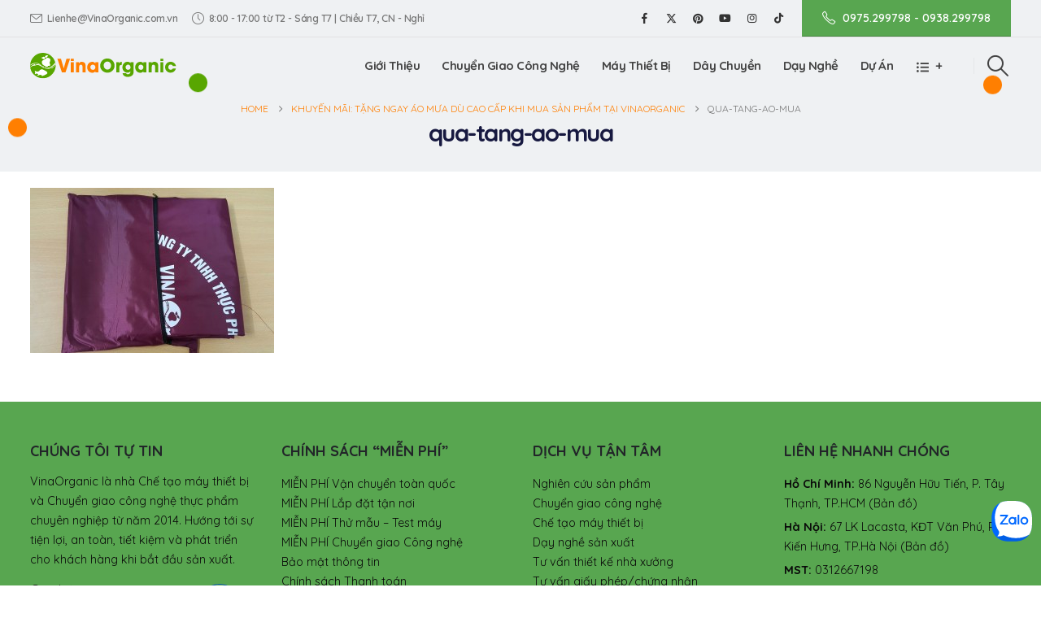

--- FILE ---
content_type: text/html; charset=UTF-8
request_url: https://www.vinaorganic.com/khuyen-mai-tang-ngay-ao-mua-du-cao-cap-khi-mua-san-pham-tai-vinaorganic.html/qua-tang-ao-mua
body_size: 21948
content:
	<!DOCTYPE html>
	<html  lang="vi">
	<head>
		<meta http-equiv="X-UA-Compatible" content="IE=edge" />
		<meta http-equiv="Content-Type" content="text/html; charset=UTF-8" />
		<meta name="viewport" content="width=device-width, initial-scale=1, minimum-scale=1" />

		<link rel="profile" href="https://gmpg.org/xfn/11" />
		<link rel="pingback" href="https://www.vinaorganic.com/xmlrpc.php" />
		<meta name='robots' content='index, follow, max-image-preview:large, max-snippet:-1, max-video-preview:-1' />

	<!-- This site is optimized with the Yoast SEO plugin v26.8 - https://yoast.com/product/yoast-seo-wordpress/ -->
	<title>qua-tang-ao-mua</title>
	<link rel="canonical" href="https://www.vinaorganic.com/khuyen-mai-tang-ngay-ao-mua-du-cao-cap-khi-mua-san-pham-tai-vinaorganic.html/qua-tang-ao-mua/" />
	<meta property="og:locale" content="vi_VN" />
	<meta property="og:type" content="article" />
	<meta property="og:title" content="qua-tang-ao-mua" />
	<meta property="og:url" content="https://www.vinaorganic.com/khuyen-mai-tang-ngay-ao-mua-du-cao-cap-khi-mua-san-pham-tai-vinaorganic.html/qua-tang-ao-mua/" />
	<meta property="og:site_name" content="VinaOrganic" />
	<meta property="article:publisher" content="https://www.facebook.com/vinaorganic/" />
	<meta property="og:image" content="https://www.vinaorganic.com/khuyen-mai-tang-ngay-ao-mua-du-cao-cap-khi-mua-san-pham-tai-vinaorganic.html/qua-tang-ao-mua" />
	<meta property="og:image:width" content="1000" />
	<meta property="og:image:height" content="677" />
	<meta property="og:image:type" content="image/jpeg" />
	<meta name="twitter:card" content="summary_large_image" />
	<script type="application/ld+json" class="yoast-schema-graph">{"@context":"https://schema.org","@graph":[{"@type":"WebPage","@id":"https://www.vinaorganic.com/khuyen-mai-tang-ngay-ao-mua-du-cao-cap-khi-mua-san-pham-tai-vinaorganic.html/qua-tang-ao-mua/","url":"https://www.vinaorganic.com/khuyen-mai-tang-ngay-ao-mua-du-cao-cap-khi-mua-san-pham-tai-vinaorganic.html/qua-tang-ao-mua/","name":"qua-tang-ao-mua","isPartOf":{"@id":"https://www.vinaorganic.com/#website"},"primaryImageOfPage":{"@id":"https://www.vinaorganic.com/khuyen-mai-tang-ngay-ao-mua-du-cao-cap-khi-mua-san-pham-tai-vinaorganic.html/qua-tang-ao-mua/#primaryimage"},"image":{"@id":"https://www.vinaorganic.com/khuyen-mai-tang-ngay-ao-mua-du-cao-cap-khi-mua-san-pham-tai-vinaorganic.html/qua-tang-ao-mua/#primaryimage"},"thumbnailUrl":"https://www.vinaorganic.com/wp-content/uploads/2017/05/QUÀ-TẶNG-ÁO-MƯA.jpg","datePublished":"2017-05-02T10:09:29+00:00","breadcrumb":{"@id":"https://www.vinaorganic.com/khuyen-mai-tang-ngay-ao-mua-du-cao-cap-khi-mua-san-pham-tai-vinaorganic.html/qua-tang-ao-mua/#breadcrumb"},"inLanguage":"vi","potentialAction":[{"@type":"ReadAction","target":["https://www.vinaorganic.com/khuyen-mai-tang-ngay-ao-mua-du-cao-cap-khi-mua-san-pham-tai-vinaorganic.html/qua-tang-ao-mua/"]}]},{"@type":"ImageObject","inLanguage":"vi","@id":"https://www.vinaorganic.com/khuyen-mai-tang-ngay-ao-mua-du-cao-cap-khi-mua-san-pham-tai-vinaorganic.html/qua-tang-ao-mua/#primaryimage","url":"https://www.vinaorganic.com/wp-content/uploads/2017/05/QUÀ-TẶNG-ÁO-MƯA.jpg","contentUrl":"https://www.vinaorganic.com/wp-content/uploads/2017/05/QUÀ-TẶNG-ÁO-MƯA.jpg","width":1000,"height":677},{"@type":"BreadcrumbList","@id":"https://www.vinaorganic.com/khuyen-mai-tang-ngay-ao-mua-du-cao-cap-khi-mua-san-pham-tai-vinaorganic.html/qua-tang-ao-mua/#breadcrumb","itemListElement":[{"@type":"ListItem","position":1,"name":"Home","item":"https://www.vinaorganic.com/"},{"@type":"ListItem","position":2,"name":"Khuyến mãi: Tặng ngay Áo mưa dù cao cấp khi mua sản phẩm tại VinaOrganic","item":"https://www.vinaorganic.com/khuyen-mai-tang-ngay-ao-mua-du-cao-cap-khi-mua-san-pham-tai-vinaorganic.html"},{"@type":"ListItem","position":3,"name":"qua-tang-ao-mua"}]},{"@type":"WebSite","@id":"https://www.vinaorganic.com/#website","url":"https://www.vinaorganic.com/","name":"VinaOrganic","description":"Công ty TNHH Thực phẩm Hữu cơ Việt Nam","publisher":{"@id":"https://www.vinaorganic.com/#organization"},"potentialAction":[{"@type":"SearchAction","target":{"@type":"EntryPoint","urlTemplate":"https://www.vinaorganic.com/?s={search_term_string}"},"query-input":{"@type":"PropertyValueSpecification","valueRequired":true,"valueName":"search_term_string"}}],"inLanguage":"vi"},{"@type":"Organization","@id":"https://www.vinaorganic.com/#organization","name":"VinaOrganic CO.,LTD","url":"https://www.vinaorganic.com/","logo":{"@type":"ImageObject","inLanguage":"vi","@id":"https://www.vinaorganic.com/#/schema/logo/image/","url":"https://www.vinaorganic.com/wp-content/uploads/2020/07/Logo-VinaOrganic-2020.png","contentUrl":"https://www.vinaorganic.com/wp-content/uploads/2020/07/Logo-VinaOrganic-2020.png","width":550,"height":137,"caption":"VinaOrganic CO.,LTD"},"image":{"@id":"https://www.vinaorganic.com/#/schema/logo/image/"},"sameAs":["https://www.facebook.com/vinaorganic/","http://www.youtube.com/c/VinaOrganic"]}]}</script>
	<!-- / Yoast SEO plugin. -->


<link rel='dns-prefetch' href='//use.fontawesome.com' />
<link rel="alternate" type="application/rss+xml" title="Dòng thông tin VinaOrganic &raquo;" href="https://www.vinaorganic.com/feed" />
<link rel="alternate" type="application/rss+xml" title="VinaOrganic &raquo; Dòng bình luận" href="https://www.vinaorganic.com/comments/feed" />
<link rel="alternate" type="application/rss+xml" title="VinaOrganic &raquo; qua-tang-ao-mua Dòng bình luận" href="https://www.vinaorganic.com/khuyen-mai-tang-ngay-ao-mua-du-cao-cap-khi-mua-san-pham-tai-vinaorganic.html/qua-tang-ao-mua/feed" />
<link rel="alternate" title="oNhúng (JSON)" type="application/json+oembed" href="https://www.vinaorganic.com/wp-json/oembed/1.0/embed?url=https%3A%2F%2Fwww.vinaorganic.com%2Fkhuyen-mai-tang-ngay-ao-mua-du-cao-cap-khi-mua-san-pham-tai-vinaorganic.html%2Fqua-tang-ao-mua" />
<link rel="alternate" title="oNhúng (XML)" type="text/xml+oembed" href="https://www.vinaorganic.com/wp-json/oembed/1.0/embed?url=https%3A%2F%2Fwww.vinaorganic.com%2Fkhuyen-mai-tang-ngay-ao-mua-du-cao-cap-khi-mua-san-pham-tai-vinaorganic.html%2Fqua-tang-ao-mua&#038;format=xml" />
		<link rel="shortcut icon" href="//www.vinaorganic.com/wp-content/uploads/2020/07/Favicon-60x60px-min.png" type="image/x-icon" />
				<link rel="apple-touch-icon" href="//www.vinaorganic.com/wp-content/uploads/2020/07/Favicon-60x60px-min.png" />
				<link rel="apple-touch-icon" sizes="120x120" href="//www.vinaorganic.com/wp-content/uploads/2020/07/Favicon-120x120px-min.png" />
				<link rel="apple-touch-icon" sizes="76x76" href="//www.vinaorganic.com/wp-content/uploads/2020/07/Favicon-76x76px-min.png" />
				<link rel="apple-touch-icon" sizes="152x152" href="//www.vinaorganic.com/wp-content/uploads/2020/07/Favicon-152x152px-min.png" />
		<style id='wp-img-auto-sizes-contain-inline-css'>
img:is([sizes=auto i],[sizes^="auto," i]){contain-intrinsic-size:3000px 1500px}
/*# sourceURL=wp-img-auto-sizes-contain-inline-css */
</style>
<link rel='stylesheet' id='wp-block-library-css' href='https://www.vinaorganic.com/wp-includes/css/dist/block-library/style.min.css?ver=6.9' media='all' />
<style id='global-styles-inline-css'>
:root{--wp--preset--aspect-ratio--square: 1;--wp--preset--aspect-ratio--4-3: 4/3;--wp--preset--aspect-ratio--3-4: 3/4;--wp--preset--aspect-ratio--3-2: 3/2;--wp--preset--aspect-ratio--2-3: 2/3;--wp--preset--aspect-ratio--16-9: 16/9;--wp--preset--aspect-ratio--9-16: 9/16;--wp--preset--color--black: #000000;--wp--preset--color--cyan-bluish-gray: #abb8c3;--wp--preset--color--white: #ffffff;--wp--preset--color--pale-pink: #f78da7;--wp--preset--color--vivid-red: #cf2e2e;--wp--preset--color--luminous-vivid-orange: #ff6900;--wp--preset--color--luminous-vivid-amber: #fcb900;--wp--preset--color--light-green-cyan: #7bdcb5;--wp--preset--color--vivid-green-cyan: #00d084;--wp--preset--color--pale-cyan-blue: #8ed1fc;--wp--preset--color--vivid-cyan-blue: #0693e3;--wp--preset--color--vivid-purple: #9b51e0;--wp--preset--color--primary: var(--porto-primary-color);--wp--preset--color--secondary: var(--porto-secondary-color);--wp--preset--color--tertiary: var(--porto-tertiary-color);--wp--preset--color--quaternary: var(--porto-quaternary-color);--wp--preset--color--dark: var(--porto-dark-color);--wp--preset--color--light: var(--porto-light-color);--wp--preset--color--primary-hover: var(--porto-primary-light-5);--wp--preset--gradient--vivid-cyan-blue-to-vivid-purple: linear-gradient(135deg,rgb(6,147,227) 0%,rgb(155,81,224) 100%);--wp--preset--gradient--light-green-cyan-to-vivid-green-cyan: linear-gradient(135deg,rgb(122,220,180) 0%,rgb(0,208,130) 100%);--wp--preset--gradient--luminous-vivid-amber-to-luminous-vivid-orange: linear-gradient(135deg,rgb(252,185,0) 0%,rgb(255,105,0) 100%);--wp--preset--gradient--luminous-vivid-orange-to-vivid-red: linear-gradient(135deg,rgb(255,105,0) 0%,rgb(207,46,46) 100%);--wp--preset--gradient--very-light-gray-to-cyan-bluish-gray: linear-gradient(135deg,rgb(238,238,238) 0%,rgb(169,184,195) 100%);--wp--preset--gradient--cool-to-warm-spectrum: linear-gradient(135deg,rgb(74,234,220) 0%,rgb(151,120,209) 20%,rgb(207,42,186) 40%,rgb(238,44,130) 60%,rgb(251,105,98) 80%,rgb(254,248,76) 100%);--wp--preset--gradient--blush-light-purple: linear-gradient(135deg,rgb(255,206,236) 0%,rgb(152,150,240) 100%);--wp--preset--gradient--blush-bordeaux: linear-gradient(135deg,rgb(254,205,165) 0%,rgb(254,45,45) 50%,rgb(107,0,62) 100%);--wp--preset--gradient--luminous-dusk: linear-gradient(135deg,rgb(255,203,112) 0%,rgb(199,81,192) 50%,rgb(65,88,208) 100%);--wp--preset--gradient--pale-ocean: linear-gradient(135deg,rgb(255,245,203) 0%,rgb(182,227,212) 50%,rgb(51,167,181) 100%);--wp--preset--gradient--electric-grass: linear-gradient(135deg,rgb(202,248,128) 0%,rgb(113,206,126) 100%);--wp--preset--gradient--midnight: linear-gradient(135deg,rgb(2,3,129) 0%,rgb(40,116,252) 100%);--wp--preset--font-size--small: 13px;--wp--preset--font-size--medium: 20px;--wp--preset--font-size--large: 36px;--wp--preset--font-size--x-large: 42px;--wp--preset--spacing--20: 0.44rem;--wp--preset--spacing--30: 0.67rem;--wp--preset--spacing--40: 1rem;--wp--preset--spacing--50: 1.5rem;--wp--preset--spacing--60: 2.25rem;--wp--preset--spacing--70: 3.38rem;--wp--preset--spacing--80: 5.06rem;--wp--preset--shadow--natural: 6px 6px 9px rgba(0, 0, 0, 0.2);--wp--preset--shadow--deep: 12px 12px 50px rgba(0, 0, 0, 0.4);--wp--preset--shadow--sharp: 6px 6px 0px rgba(0, 0, 0, 0.2);--wp--preset--shadow--outlined: 6px 6px 0px -3px rgb(255, 255, 255), 6px 6px rgb(0, 0, 0);--wp--preset--shadow--crisp: 6px 6px 0px rgb(0, 0, 0);}:where(.is-layout-flex){gap: 0.5em;}:where(.is-layout-grid){gap: 0.5em;}body .is-layout-flex{display: flex;}.is-layout-flex{flex-wrap: wrap;align-items: center;}.is-layout-flex > :is(*, div){margin: 0;}body .is-layout-grid{display: grid;}.is-layout-grid > :is(*, div){margin: 0;}:where(.wp-block-columns.is-layout-flex){gap: 2em;}:where(.wp-block-columns.is-layout-grid){gap: 2em;}:where(.wp-block-post-template.is-layout-flex){gap: 1.25em;}:where(.wp-block-post-template.is-layout-grid){gap: 1.25em;}.has-black-color{color: var(--wp--preset--color--black) !important;}.has-cyan-bluish-gray-color{color: var(--wp--preset--color--cyan-bluish-gray) !important;}.has-white-color{color: var(--wp--preset--color--white) !important;}.has-pale-pink-color{color: var(--wp--preset--color--pale-pink) !important;}.has-vivid-red-color{color: var(--wp--preset--color--vivid-red) !important;}.has-luminous-vivid-orange-color{color: var(--wp--preset--color--luminous-vivid-orange) !important;}.has-luminous-vivid-amber-color{color: var(--wp--preset--color--luminous-vivid-amber) !important;}.has-light-green-cyan-color{color: var(--wp--preset--color--light-green-cyan) !important;}.has-vivid-green-cyan-color{color: var(--wp--preset--color--vivid-green-cyan) !important;}.has-pale-cyan-blue-color{color: var(--wp--preset--color--pale-cyan-blue) !important;}.has-vivid-cyan-blue-color{color: var(--wp--preset--color--vivid-cyan-blue) !important;}.has-vivid-purple-color{color: var(--wp--preset--color--vivid-purple) !important;}.has-black-background-color{background-color: var(--wp--preset--color--black) !important;}.has-cyan-bluish-gray-background-color{background-color: var(--wp--preset--color--cyan-bluish-gray) !important;}.has-white-background-color{background-color: var(--wp--preset--color--white) !important;}.has-pale-pink-background-color{background-color: var(--wp--preset--color--pale-pink) !important;}.has-vivid-red-background-color{background-color: var(--wp--preset--color--vivid-red) !important;}.has-luminous-vivid-orange-background-color{background-color: var(--wp--preset--color--luminous-vivid-orange) !important;}.has-luminous-vivid-amber-background-color{background-color: var(--wp--preset--color--luminous-vivid-amber) !important;}.has-light-green-cyan-background-color{background-color: var(--wp--preset--color--light-green-cyan) !important;}.has-vivid-green-cyan-background-color{background-color: var(--wp--preset--color--vivid-green-cyan) !important;}.has-pale-cyan-blue-background-color{background-color: var(--wp--preset--color--pale-cyan-blue) !important;}.has-vivid-cyan-blue-background-color{background-color: var(--wp--preset--color--vivid-cyan-blue) !important;}.has-vivid-purple-background-color{background-color: var(--wp--preset--color--vivid-purple) !important;}.has-black-border-color{border-color: var(--wp--preset--color--black) !important;}.has-cyan-bluish-gray-border-color{border-color: var(--wp--preset--color--cyan-bluish-gray) !important;}.has-white-border-color{border-color: var(--wp--preset--color--white) !important;}.has-pale-pink-border-color{border-color: var(--wp--preset--color--pale-pink) !important;}.has-vivid-red-border-color{border-color: var(--wp--preset--color--vivid-red) !important;}.has-luminous-vivid-orange-border-color{border-color: var(--wp--preset--color--luminous-vivid-orange) !important;}.has-luminous-vivid-amber-border-color{border-color: var(--wp--preset--color--luminous-vivid-amber) !important;}.has-light-green-cyan-border-color{border-color: var(--wp--preset--color--light-green-cyan) !important;}.has-vivid-green-cyan-border-color{border-color: var(--wp--preset--color--vivid-green-cyan) !important;}.has-pale-cyan-blue-border-color{border-color: var(--wp--preset--color--pale-cyan-blue) !important;}.has-vivid-cyan-blue-border-color{border-color: var(--wp--preset--color--vivid-cyan-blue) !important;}.has-vivid-purple-border-color{border-color: var(--wp--preset--color--vivid-purple) !important;}.has-vivid-cyan-blue-to-vivid-purple-gradient-background{background: var(--wp--preset--gradient--vivid-cyan-blue-to-vivid-purple) !important;}.has-light-green-cyan-to-vivid-green-cyan-gradient-background{background: var(--wp--preset--gradient--light-green-cyan-to-vivid-green-cyan) !important;}.has-luminous-vivid-amber-to-luminous-vivid-orange-gradient-background{background: var(--wp--preset--gradient--luminous-vivid-amber-to-luminous-vivid-orange) !important;}.has-luminous-vivid-orange-to-vivid-red-gradient-background{background: var(--wp--preset--gradient--luminous-vivid-orange-to-vivid-red) !important;}.has-very-light-gray-to-cyan-bluish-gray-gradient-background{background: var(--wp--preset--gradient--very-light-gray-to-cyan-bluish-gray) !important;}.has-cool-to-warm-spectrum-gradient-background{background: var(--wp--preset--gradient--cool-to-warm-spectrum) !important;}.has-blush-light-purple-gradient-background{background: var(--wp--preset--gradient--blush-light-purple) !important;}.has-blush-bordeaux-gradient-background{background: var(--wp--preset--gradient--blush-bordeaux) !important;}.has-luminous-dusk-gradient-background{background: var(--wp--preset--gradient--luminous-dusk) !important;}.has-pale-ocean-gradient-background{background: var(--wp--preset--gradient--pale-ocean) !important;}.has-electric-grass-gradient-background{background: var(--wp--preset--gradient--electric-grass) !important;}.has-midnight-gradient-background{background: var(--wp--preset--gradient--midnight) !important;}.has-small-font-size{font-size: var(--wp--preset--font-size--small) !important;}.has-medium-font-size{font-size: var(--wp--preset--font-size--medium) !important;}.has-large-font-size{font-size: var(--wp--preset--font-size--large) !important;}.has-x-large-font-size{font-size: var(--wp--preset--font-size--x-large) !important;}
/*# sourceURL=global-styles-inline-css */
</style>

<style id='classic-theme-styles-inline-css'>
/*! This file is auto-generated */
.wp-block-button__link{color:#fff;background-color:#32373c;border-radius:9999px;box-shadow:none;text-decoration:none;padding:calc(.667em + 2px) calc(1.333em + 2px);font-size:1.125em}.wp-block-file__button{background:#32373c;color:#fff;text-decoration:none}
/*# sourceURL=/wp-includes/css/classic-themes.min.css */
</style>
<link rel='stylesheet' id='awsm-jobs-general-css' href='https://www.vinaorganic.com/wp-content/plugins/wp-job-openings/assets/css/general.min.css?ver=3.5.4' media='all' />
<link rel='stylesheet' id='awsm-jobs-style-css' href='https://www.vinaorganic.com/wp-content/plugins/wp-job-openings/assets/css/style.min.css?ver=3.5.4' media='all' />
<style id='font-awesome-svg-styles-default-inline-css'>
.svg-inline--fa {
  display: inline-block;
  height: 1em;
  overflow: visible;
  vertical-align: -.125em;
}
/*# sourceURL=font-awesome-svg-styles-default-inline-css */
</style>
<link rel='stylesheet' id='font-awesome-svg-styles-css' href='https://www.vinaorganic.com/wp-content/uploads/font-awesome/v6.1.1/css/svg-with-js.css' media='all' />
<style id='font-awesome-svg-styles-inline-css'>
   .wp-block-font-awesome-icon svg::before,
   .wp-rich-text-font-awesome-icon svg::before {content: unset;}
/*# sourceURL=font-awesome-svg-styles-inline-css */
</style>
<link rel='stylesheet' id='contact-form-7-css' href='https://www.vinaorganic.com/wp-content/plugins/contact-form-7/includes/css/styles.css?ver=6.1.4' media='all' />
<style id='woocommerce-inline-inline-css'>
.woocommerce form .form-row .required { visibility: visible; }
/*# sourceURL=woocommerce-inline-inline-css */
</style>
<link rel='stylesheet' id='font-awesome-official-css' href='https://use.fontawesome.com/releases/v6.1.1/css/all.css' media='all' integrity="sha384-/frq1SRXYH/bSyou/HUp/hib7RVN1TawQYja658FEOodR/FQBKVqT9Ol+Oz3Olq5" crossorigin="anonymous" />
<link rel='stylesheet' id='porto-fs-progress-bar-css' href='https://www.vinaorganic.com/wp-content/themes/porto/inc/lib/woocommerce-shipping-progress-bar/shipping-progress-bar.css?ver=7.6.2' media='all' />
<link rel='stylesheet' id='porto-css-vars-css' href='https://www.vinaorganic.com/wp-content/uploads/porto_styles/theme_css_vars.css?ver=7.6.2' media='all' />
<link rel='stylesheet' id='js_composer_front-css' href='https://www.vinaorganic.com/wp-content/plugins/js_composer/assets/css/js_composer.min.css?ver=8.6.1' media='all' />
<link rel='stylesheet' id='redux-custom-fonts-css-css' href='https://www.vinaorganic.com/wp-content/uploads/redux/custom-fonts/fonts.css?ver=1697770124' media='all' />
<link rel='stylesheet' id='bootstrap-css' href='https://www.vinaorganic.com/wp-content/uploads/porto_styles/bootstrap.css?ver=7.6.2' media='all' />
<link rel='stylesheet' id='porto-plugins-css' href='https://www.vinaorganic.com/wp-content/themes/porto/css/plugins_optimized.css?ver=7.6.2' media='all' />
<link rel='stylesheet' id='porto-theme-css' href='https://www.vinaorganic.com/wp-content/themes/porto/css/theme.css?ver=7.6.2' media='all' />
<link rel='stylesheet' id='porto-animate-css' href='https://www.vinaorganic.com/wp-content/themes/porto/css/part/animate.css?ver=7.6.2' media='all' />
<link rel='stylesheet' id='porto-widget-text-css' href='https://www.vinaorganic.com/wp-content/themes/porto/css/part/widget-text.css?ver=7.6.2' media='all' />
<link rel='stylesheet' id='porto-widget-follow-us-css' href='https://www.vinaorganic.com/wp-content/themes/porto/css/part/widget-follow-us.css?ver=7.6.2' media='all' />
<link rel='stylesheet' id='porto-blog-legacy-css' href='https://www.vinaorganic.com/wp-content/themes/porto/css/part/blog-legacy.css?ver=7.6.2' media='all' />
<link rel='stylesheet' id='porto-header-shop-css' href='https://www.vinaorganic.com/wp-content/themes/porto/css/part/header-shop.css?ver=7.6.2' media='all' />
<link rel='stylesheet' id='porto-header-legacy-css' href='https://www.vinaorganic.com/wp-content/themes/porto/css/part/header-legacy.css?ver=7.6.2' media='all' />
<link rel='stylesheet' id='porto-footer-legacy-css' href='https://www.vinaorganic.com/wp-content/themes/porto/css/part/footer-legacy.css?ver=7.6.2' media='all' />
<link rel='stylesheet' id='porto-nav-panel-css' href='https://www.vinaorganic.com/wp-content/themes/porto/css/part/nav-panel.css?ver=7.6.2' media='all' />
<link rel='stylesheet' id='porto-media-mobile-sidebar-css' href='https://www.vinaorganic.com/wp-content/themes/porto/css/part/media-mobile-sidebar.css?ver=7.6.2' media='(max-width:991px)' />
<link rel='stylesheet' id='porto-theme-portfolio-css' href='https://www.vinaorganic.com/wp-content/themes/porto/css/theme_portfolio.css?ver=7.6.2' media='all' />
<link rel='stylesheet' id='porto-theme-member-css' href='https://www.vinaorganic.com/wp-content/themes/porto/css/theme_member.css?ver=7.6.2' media='all' />
<link rel='stylesheet' id='porto-theme-event-css' href='https://www.vinaorganic.com/wp-content/themes/porto/css/theme_event.css?ver=7.6.2' media='all' />
<link rel='stylesheet' id='porto-shortcodes-css' href='https://www.vinaorganic.com/wp-content/uploads/porto_styles/shortcodes.css?ver=7.6.2' media='all' />
<link rel='stylesheet' id='porto-theme-shop-css' href='https://www.vinaorganic.com/wp-content/themes/porto/css/theme_shop.css?ver=7.6.2' media='all' />
<link rel='stylesheet' id='porto-shop-legacy-css' href='https://www.vinaorganic.com/wp-content/themes/porto/css/part/shop-legacy.css?ver=7.6.2' media='all' />
<link rel='stylesheet' id='porto-theme-wpb-css' href='https://www.vinaorganic.com/wp-content/themes/porto/css/theme_wpb.css?ver=7.6.2' media='all' />
<link rel='stylesheet' id='porto-theme-radius-css' href='https://www.vinaorganic.com/wp-content/themes/porto/css/theme_radius.css?ver=7.6.2' media='all' />
<link rel='stylesheet' id='porto-dynamic-style-css' href='https://www.vinaorganic.com/wp-content/uploads/porto_styles/dynamic_style.css?ver=7.6.2' media='all' />
<link rel='stylesheet' id='porto-type-builder-css' href='https://www.vinaorganic.com/wp-content/plugins/porto-functionality/builders/assets/type-builder.css?ver=3.6.3' media='all' />
<link rel='stylesheet' id='porto-account-login-style-css' href='https://www.vinaorganic.com/wp-content/themes/porto/css/theme/shop/login-style/account-login.css?ver=7.6.2' media='all' />
<link rel='stylesheet' id='porto-theme-woopage-css' href='https://www.vinaorganic.com/wp-content/themes/porto/css/theme/shop/other/woopage.css?ver=7.6.2' media='all' />
<link rel='stylesheet' id='porto-style-css' href='https://www.vinaorganic.com/wp-content/themes/porto/style.css?ver=7.6.2' media='all' />
<style id='porto-style-inline-css'>
.side-header-narrow-bar-logo{max-width:180px}@media (min-width:992px){}.page-top .product-nav{position:static;height:auto;margin-top:0}.page-top .product-nav .product-prev,.page-top .product-nav .product-next{float:none;position:absolute;height:30px;top:50%;bottom:50%;margin-top:-15px}.page-top .product-nav .product-prev{right:10px}.page-top .product-nav .product-next{left:10px}.page-top .product-nav .product-next .product-popup{right:auto;left:0}.page-top .product-nav .product-next .product-popup:before{right:auto;left:6px}.page-top .sort-source{position:static;text-align:center;margin-top:5px;border-width:0}.page-top ul.breadcrumb{-ms-flex-pack:center;justify-content:center}.page-top .page-title{font-weight:700}#login-form-popup{max-width:480px}#header{border-bottom:1px solid #e1e2e4}.header-top .btn{font-size:.875rem;padding-top:.8571em;padding-bottom:.8571em;display:inline-flex;align-items:center}#header .share-links a:not(:hover){background:none}.left-0{left:0}@keyframes expandInWithBlur{from{opacity:0;filter:blur(10px);transform:scale(0.8)}to{opacity:1;filter:blur(0px);transform:scale(1)}}.lightSpeedIn{animation-name:expandInWithBlur}input.form-control,textarea.form-control{line-height:1.85;padding:10px 20px}.btn-borders{font-weight:700}.btn-modern.btn-lg,.btn-borders.btn-lg,.form-group input.btn-modern.btn-lg{padding:1.1429em 3.4em}.btn-full-rounded{border-radius:2em !important}.btn-gradient > .btn,.btn-gradient.btn{background:linear-gradient(135deg,#ffa54b 0,#ff7f00 80%);color:#FFF}.btn-gradient > .btn:hover,.btn-gradient.btn:hover{background:linear-gradient(135deg,#ffbf7f 0,#ff7f00 80%);color:#FFF}.pc-circle{position:absolute !important;border-radius:100%}.pc-circle-lg{width:52px;height:52px}.pc-circle-md{width:23px;height:23px}.pc-circle-sm{width:15px;height:15px}.pc-circle-xs{width:10px;height:10px}.pc-circle-pos-17{top:6%;left:105%}.pc-circle-pos-18{top:8%;left:106.9%}.pc-circle-pos-19{top:9.5%;left:108.4%}.pc-circle-pos-20{bottom:5.5%;left:-7%}.pc-circle-pos-21{bottom:4.5%;left:-8.6%}.pc-circle-pos-22{bottom:2.7%;left:-6.8%}.pc-circle-pos-23{bottom:2.5%;left:-8.5%}.pc-circle-pos-44{left:103%;top:10%}.pc-circle-pos-45{left:104.7%;top:14.1%}.pc-circle-pos-46{left:106.2%;top:10.4%}.pc-dots-rect-5{position:absolute;bottom:-20px;left:-38px;transform:rotateX(180deg);z-index:-1}.custom-section-curved-top-6{position:absolute;top:-560px;left:0;transform:rotateY(180deg)}.home span.wpcf7-not-valid-tip{color:#fff}.width-116{width:116%}body .form-control,.form-control:focus{background:#f7f7f7;border:none;box-shadow:none}.wpcf7-form .form-control{min-height:3.375rem}.vc_progress_bar .vc_single_bar.progress,.progress{background:#ccc}.vc_progress_bar .vc_single_bar.progress.progress-sm,.progress.progress-sm{height:7px}.vc_progress_bar .vc_single_bar.progress .vc_bar,.progress-bar{position:static}.vc_progress_bar .vc_label_units{position:absolute;right:5px;bottom:20px;color:#777;font-size:.875rem}.vc_progress_bar .progress-label{margin-bottom:5px}.testimonial.testimonial-style-3 .testimonial-arrow-down{display:none}.testimonial.testimonial-style-3{padding:20px}.testimonial.testimonial-style-3 blockquote{background:#fff;padding:39px 20px 27px 41px;box-shadow:0 0 20px -3px rgba(0,0,0,0.1)}.testimonial.testimonial-style-3 blockquote:before{top:10px;left:12px;font-family:Poppins,sans-serif;font-size:78px;color:#a33188}.testimonial blockquote p{line-height:1.8}.testimonial.testimonial-style-3 .testimonial-author{align-items:center;margin:20px 0 0}.testimonial-style-3 .testimonial-author p{margin-bottom:0}.testimonial-style-3 .testimonial-author strong{font-size:1.2em;font-weight:600}.testimonial.testimonial-style-3 .testimonial-author img{max-width:70px}.owl-carousel.dots-style-1 .owl-dot.active span,.owl-carousel.dots-style-1 .owl-dot:hover span{color:#171940}.owl-carousel.dots-style-1 .owl-dots span{border-color:#171940}.custom-carousel-dots-style-1 .owl-dots{display:flex;justify-content:flex-start;padding-left:20.8px;padding-left:1.3rem;margin-top:-7px !important}.porto-price-boxes > .row{justify-content:center}.portfolio-item.outimage{position:relative;background:#fff;padding:3rem 2.5rem 4rem;border-radius:.5rem;box-shadow:0 0 32px -7px rgba(0,0,0,0.1)}.portfolio-item.outimage .thumb-info,.portfolio-item.outimage .thumb-info .thumb-info-wrapper{position:static;transform:none;overflow:visible}.portfolio-item.outimage .thumb-info-title{position:absolute;left:50%;bottom:2.5rem;color:#4046b3;background:none;padding:0;transform:translateX(-50%);font-size:.875rem;font-weight:700;letter-spacing:0;text-transform:uppercase}.portfolio-item.outimage .thumb-info-title:hover{text-decoration:underline}.portfolio-item.outimage .thumb-info img{max-width:80px;width:auto}.portfolio-large > .row > .col-md-6{flex:0 0 100%;max-width:100%}.featured-services .portfolio-item.outimage img{width:80px}.portfolio-item.outimage .thumb-info{margin-bottom:2.5rem}.portfolio-item.outimage .portfolio-brief-content{padding:0 !important}.portfolio-item.outimage .portfolio-title{font-weight:normal}.blog-posts article.post-grid{margin-bottom:3rem}.posts-grid .grid-box,.post-grid .grid-box,.single-post article.post{box-shadow:0 30px 90px rgba(0,0,0,.08);padding:1.5rem}.blog-posts .post .entry-title{margin-top:1rem}article.post h2 a,article.post h4 a{color:inherit}article.post h2 a:hover,article.post h4 a:hover{text-decoration:underline}article.post .post-meta i,.single-portfolio .portfolio-image.single,.single-portfolio .portfolio-desc{display:none}article.post .post-meta{display:inline-block;font-size:.8em;text-transform:uppercase;line-height:1;margin-bottom:.5rem}article.post .post-meta + .post-meta > span{border-left:1px solid #ccc;padding-left:12px;margin-left:4px}article.post-grid .post-image.single,article.post-grid .post-image .owl-carousel{margin-bottom:.25rem}article.post .btn-readmore{background:none !important;border:none;padding:0;color:#ff7f00 !important;font-size:1em !important;font-weight:700}.single-post article.post .post-image.single{margin-bottom:1rem}.single-post .post-content > div:first-child{font-size:.8em;text-transform:uppercase;line-height:1.2}.single-post .post-content span.m-l-lg{display:inline-block;margin-left:.75rem !important;padding-left:.75rem !important;border-left:1px solid #ccc}.post-block h3,article.post .comment-respond h3{font-size:1.5em;font-weight:700}.post-author img,ul.comments ul.children>li img.avatar,ul.comments>li img.avatar{border-radius:50%}@media (min-width:768px){ul.comments ul.children>li img.avatar,ul.comments>li img.avatar{width:3rem;height:3rem}ul.comments ul.children>li,ul.comments>li{padding-left:70px}ul.comments ul.children>li .img-thumbnail,ul.comments>li .img-thumbnail{margin-left:-70px}}ul.comments .comment-arrow{left:-12px;top:10px}.post-author p .name a,ul.comments .comment-block .comment-by,.comment-block .comment-by > strong > a{color:#222529}.pagination.load-more .next{width:auto !important}.pagination>a,.pagination>span{width:2.75rem !important;height:2.75rem;line-height:2.5rem;color:#999;background:#fff;border:2px solid #999;font-size:1rem;padding:0;border-radius:2rem !important;margin:0 .25rem}.pagination .prev:before,.pagination .next:before{top:0}.widget .widget-title{font-size:1.5em;text-transform:none;color:#222529}.sidebar-content .widget{padding-left:1rem;padding-right:1rem}.sidebar-content .widget + .widget{padding-top:30px;border-top:1px solid rgba(0,0,0,.06);margin-top:30px}.widget > ul,.widget > ul li{border:none}.widget>div>ul,.widget>ul{font-size:.9em}.widget_recent_entries > ul li,.widget_recent_comments > ul li{padding-left:0;border:none}.widget_recent_entries > ul li > a{color:#222529;font-weight:700}.widget_recent_entries > ul li:before,.widget_recent_comments>ul li:before{content:none}.widget_recent_comments > ul li > a{font-weight:700;font-size:1.2em;color:#222529}.widget_search .btn-dark{background:#f7f7f7 !important;border:none;color:#222529 !important;font-size:.8em}.footer-top{position:relative}.footer-top .container{max-width:none;padding:0}.custom-section-curved-top-7{position:absolute;top:-269px;left:0}#footer .widget-title{font-size:1.125rem;font-weight:700;text-transform:uppercase;letter-spacing:0}.widget-recent-portfolios .view-more,.widget-recent-portfolios .btn-view-more{display:none}.widget-recent-portfolios .portfolio-item-title{font-size:inherit;font-weight:400}.widget-recent-portfolios .portfolio-item{margin-bottom:.625rem}#footer .footer-main>.container{padding-top:3rem;padding-bottom:0}#footer .footer-main>.container:after{content:'';display:block;border-top:1px solid rgba(255,255,255,.1);margin-top:3rem}#footer .share-links{margin-top:-1rem}#footer .share-links a{width:2.375rem;height:2.375rem}#footer .footer-bottom{font-size:1em;color:rgba(255,255,255,.6)}@media (min-width:576px){.portfolio-row-3.outimage > .portfolio-grid:nth-child(2){margin-top:4.5rem}}@media (max-width:991px){#header .separator{display:none}.page-top > .container{padding-top:160px}}.single-product .product_meta{text-transform:capitalize !important}.wp-caption .wp-caption-text,.wp-caption-dd{font-size:14px;font-style:normal;line-height:1.5;margin:0;padding:10px;background-color:#ECECEC;margin-bottom:1rem}#header .main-menu > li.menu-item > a{padding:25px 24px 25px 2px;font-size:15px}.list li{margin-bottom:5px !important}.mega-menu .popup li.menu-item>a{font-weight:500 !important;color:#000000 !important;border-bottom-color:#f3f3f3 !important;padding:8px 15px !important;text-transform:none !important}.mega-menu .popup li.menu-item:hover >a{background-color:#f4f4f4;text-decoration:none !important}#product-tab .tab-content h2{font-size:30px!important;line-height:40px!important;font-weight:600!important;margin-bottom:.5em}h2{margin-bottom:0.5rem}blockquote{box-sizing:border-box;color:inherit;background:#fff7e4;border-color:#ff7f00;padding:1rem}.woocommerce-product-search .search-field{width:60%}[type="submit"]{padding:6px 8px !important}ul.products li.product-col .add-links .add_to_cart_read_more,ul.products li.product-col .add-links .add_to_cart_button{border-radius:10px;border:1px solid #dddddd;color:#333333}ul.products li.product-default:hover .add-links .add_to_cart_button,ul.products li.product-default:hover .add-links .add_to_cart_read_more{background:#58a600;color:#ffffff}.sidebar-content ul.product-categories li> a{color:#222529}.sidebar-content ul.product-categories li> a:hover{color:#58a600}.sidebar-content ul.product-categories li.current> a{color:#58a600}.woocommerce-tabs .tab-content p{font-size:16px !important;line-height:26px !important}.isor{float:right;padding:5px 15px 0 0}.isol{float:left}.isoclear{clear:both}.border-policy-pr{border:1px solid #ffe7c7;border-radius:4px;margin-top:10px}.list-policy-pr{padding-left:17px;padding-top:9px;padding-right:5px;list-style-type:none;margin-top:0;margin-bottom:10px}.row-policy-product{margin:0 0 4px 0;color:#333}.link-product{color:#333}.page-top{padding-bottom:0 !important;margin-bottom:0 !important}.page-top .page-title{font-size:22pt !important}.page-top > .container{padding-top:110px;padding-bottom:30px}.vc_row.wpb_row.top-row{padding-bottom:0 !important}@media (max-width:991px){.page-top > .container{padding-top:90px}}@media (max-width:991px){.page-top .page-title{font-size:18pt !important}}@media (max-width:991px){.vc_custom_1659952567466{margin-right:0 !important;margin-left:0 !important}}@media (max-width:991px){.vc_column_container{padding-bottom:0 !important;padding-top:0 !important;margin-top:0!important}}.children > .cat-item{display:flex}ul.products .woocommerce-loop-product__title{white-space:unset}.bg-address{border:2px dashed #11B6CC;border-radius:5px;font-size:9pt;margin:auto;width:100%;padding:10px;background:#EEF9FD;margin-bottom:10px;box-shadow:#c3c2c2 4px 4px 4px}.bg-grey-info{background-color:#f5f5f5}.text-title{margin-bottom:-5px;margin-top:5px;margin-left:17px;font-weight:600}.root-pr{align-items:center;filter:drop-shadow(0 0 6px #e1e1e1)}.content-pr{position:relative;border-radius:4px;background-color:#ffffff;color:#363c5f;text-align:left;display:flex;flex-direction:column;justify-content:space-between;clip-path:polygon(0 0,calc(100% - var(--cs)) 0,100% var(--cs),100% 100%,0 100%)}.content-pr::after{content:'';position:absolute;display:block;width:var(--cs);height:var(--cs);background-color:#e1e1f2;top:0;right:0;border-bottom-left-radius:var(--br)}.free-hot{color:#ff7f00;padding-top:2px;position:absolute;right:12px;font-size:15px !important;font-weight:800;align-items:center;transform:rotate(48deg)}.single-product .product_title{display:none}.post-media{display:none}.entry-content{margin:0}.td-hlproduct{text-align:center}.tbl-hlproduct{width:100%;color:#fff;margin:8px 0 8px 0}.tb-hlproduct{border:2px dashed #fff;border-radius:4px;-webkit-box-shadow:#c3c2c2 4px 4px 4px}.tr-hlproduct{background-color:#ff7f00}.border-tb-job{border:1px solid #e1e1e1;margin-bottom:20px}.tb-job{margin-bottom:20px;width:100%;cellspacing:0;cellpadding:0}.wth-job{width:50%}.bold-text{font-weight:700}.rdText-job{color:red}.title-box-job{text-transform:uppercase;font-weight:500;position:relative;padding-bottom:15px;margin-bottom:0}.ul-box-job{list-style:disc;padding-left:20px}.main-box{border:1px solid #e1e1e1;padding:20px 30px;background-color:#f9f9f9;margin-bottom:20px}article.post h2 a:hover,article.post h4 a:hover{text-decoration:none !important;color:#58a600 !important}.post-title-simple h4 a:hover{color:#58a600}.woocommerce-page.archive .sidebar-content{border:none}.woocommerce-page.archive .sidebar-content aside.widget{border-bottom:none;padding:1rem}.sidebar-content .widget + .widget{border-top:none;padding-top:0}#header{border-bottom:0}.custom-section-curved-top-5{left:0;width:100%}.video-wrapper{position:relative;padding-bottom:56.25%;padding-top:25px;height:0}.video-wrapper iframe{position:absolute;top:0;left:0;width:100%;height:100%;padding-bottom:1rem}.tbl-iso{margin-top:-10px!important}.page-id-28739 .breadcrumb{display:none !important}.page-id-28739 .page-title{display:none !important}.page-id-2026 .breadcrumb{display:none !important}.page-id-2026 .page-title{display:none !important}.page-id-40047 .breadcrumb{display:none !important}.page-id-40047 .page-title{display:none !important}.custom-section-curved-top-2-introduce{position:absolute;top:-280px;left:0}.row-container-relative-introduce .container{position:relative;z-index:3}.custom-section-curved-top-4-introduce{position:absolute;top:-260px;left:0;transform:rotateY(180deg)}.border-img img{border-radius:10px}.border-video-storyV{border-radius:10px}.custom-post-event .post-event-content p{font-size:1.0em !important;line-height:1.5em}.section{padding:0 !important;border-top:none !important}.zalo-chat-widget{right:6px !important}
/*# sourceURL=porto-style-inline-css */
</style>
<link rel='stylesheet' id='styles-child-css' href='https://www.vinaorganic.com/wp-content/themes/porto-child/style.css?ver=6.9' media='all' />
<link rel='stylesheet' id='font-awesome-official-v4shim-css' href='https://use.fontawesome.com/releases/v6.1.1/css/v4-shims.css' media='all' integrity="sha384-4Jczmr1SlicmtiAiHGxwWtSzLJAS97HzJsKGqfC0JtZktLrPXIux1u6GJNVRRqiN" crossorigin="anonymous" />
<script src="https://www.vinaorganic.com/wp-includes/js/jquery/jquery.min.js?ver=3.7.1" id="jquery-core-js"></script>
<script src="https://www.vinaorganic.com/wp-content/plugins/woocommerce/assets/js/jquery-blockui/jquery.blockUI.min.js?ver=2.7.0-wc.10.4.3" id="wc-jquery-blockui-js" data-wp-strategy="defer"></script>
<script src="https://www.vinaorganic.com/wp-content/plugins/woocommerce/assets/js/js-cookie/js.cookie.min.js?ver=2.1.4-wc.10.4.3" id="wc-js-cookie-js" defer data-wp-strategy="defer"></script>
<script id="woocommerce-js-extra">
var woocommerce_params = {"ajax_url":"/wp-admin/admin-ajax.php","wc_ajax_url":"/?wc-ajax=%%endpoint%%","i18n_password_show":"Hi\u1ec3n th\u1ecb m\u1eadt kh\u1ea9u","i18n_password_hide":"\u1ea8n m\u1eadt kh\u1ea9u"};
//# sourceURL=woocommerce-js-extra
</script>
<script src="https://www.vinaorganic.com/wp-content/plugins/woocommerce/assets/js/frontend/woocommerce.min.js?ver=10.4.3" id="woocommerce-js" defer data-wp-strategy="defer"></script>
<script id="wc-cart-fragments-js-extra">
var wc_cart_fragments_params = {"ajax_url":"/wp-admin/admin-ajax.php","wc_ajax_url":"/?wc-ajax=%%endpoint%%","cart_hash_key":"wc_cart_hash_ed3671c79757851623774f9593ac7e94","fragment_name":"wc_fragments_ed3671c79757851623774f9593ac7e94","request_timeout":"15000"};
//# sourceURL=wc-cart-fragments-js-extra
</script>
<script src="https://www.vinaorganic.com/wp-content/plugins/woocommerce/assets/js/frontend/cart-fragments.min.js?ver=10.4.3" id="wc-cart-fragments-js" defer data-wp-strategy="defer"></script>
<script src="https://www.vinaorganic.com/wp-content/plugins/woocommerce/assets/js/jquery-cookie/jquery.cookie.min.js?ver=1.4.1-wc.10.4.3" id="wc-jquery-cookie-js" defer data-wp-strategy="defer"></script>
<script></script><link rel="https://api.w.org/" href="https://www.vinaorganic.com/wp-json/" /><link rel="alternate" title="JSON" type="application/json" href="https://www.vinaorganic.com/wp-json/wp/v2/media/7254" /><link rel="EditURI" type="application/rsd+xml" title="RSD" href="https://www.vinaorganic.com/xmlrpc.php?rsd" />
<meta name="generator" content="WordPress 6.9" />
<meta name="generator" content="WooCommerce 10.4.3" />
<link rel='shortlink' href='https://www.vinaorganic.com/?p=7254' />

<!-- Lara's Google Analytics - https://www.xtraorbit.com/wordpress-google-analytics-dashboard-widget/ -->
<script async src="https://www.googletagmanager.com/gtag/js?id=G-PQRGPPGTNC"></script>
<script>
  window.dataLayer = window.dataLayer || [];
  function gtag(){dataLayer.push(arguments);}
  gtag('js', new Date());
  gtag('config', 'G-PQRGPPGTNC');
</script>

		<script type="text/javascript" id="webfont-queue">
		WebFontConfig = {
			google: { families: [ 'Quicksand:400,500,600,700,800:cyrillic,cyrillic-ext,greek,greek-ext,khmer,latin,latin-ext,vietnamese' ] }
		};
		(function(d) {
			var wf = d.createElement('script'), s = d.scripts[d.scripts.length - 1];
			wf.src = 'https://www.vinaorganic.com/wp-content/themes/porto/js/libs/webfont.js';
			wf.async = true;
			s.parentNode.insertBefore(wf, s);
		})(document);</script>
			<noscript><style>.woocommerce-product-gallery{ opacity: 1 !important; }</style></noscript>
	<style>.recentcomments a{display:inline !important;padding:0 !important;margin:0 !important;}</style><meta name="generator" content="Powered by WPBakery Page Builder - drag and drop page builder for WordPress."/>
<link rel="icon" href="https://www.vinaorganic.com/wp-content/uploads/2020/08/cropped-favicon-512x512px-2-32x32.png" sizes="32x32" />
<link rel="icon" href="https://www.vinaorganic.com/wp-content/uploads/2020/08/cropped-favicon-512x512px-2-192x192.png" sizes="192x192" />
<link rel="apple-touch-icon" href="https://www.vinaorganic.com/wp-content/uploads/2020/08/cropped-favicon-512x512px-2-180x180.png" />
<meta name="msapplication-TileImage" content="https://www.vinaorganic.com/wp-content/uploads/2020/08/cropped-favicon-512x512px-2-270x270.png" />
<noscript><style> .wpb_animate_when_almost_visible { opacity: 1; }</style></noscript>	</head>
	<body class="attachment wp-singular attachment-template-default single single-attachment postid-7254 attachmentid-7254 attachment-jpeg wp-embed-responsive wp-theme-porto wp-child-theme-porto-child theme-porto woocommerce-no-js porto-rounded login-popup full blog-1 wpb-js-composer js-comp-ver-8.6.1 vc_responsive">
	
	<div class="page-wrapper"><!-- page wrapper -->
		
											<!-- header wrapper -->
				<div class="header-wrapper fixed-header">
										

	<header  id="header" class="header-builder">
	
	<div class="header-top hidden-for-sm"><div class="header-row container"><div class="header-col header-left hidden-for-sm"><div class="header-contact"><ul class="nav nav-pills nav-top">
	<li class="mr-2"><a href="mailto:Lienhe@VinaOrganic.com" target="_blank" class="d-inline-flex align-items-center"><i class="Simple-Line-Icons-envelope font-size-xl"></i>Lienhe@VinaOrganic.com.vn</a></li>
	<li class="d-none d-lg-flex align-items-center"><i class="Simple-Line-Icons-clock font-size-xl"></I>8:00 - 17:00 từ T2 - Sáng T7 | Chiều T7, CN - Nghỉ</li>
</ul>
</div></div><div class="header-col header-right hidden-for-sm"><div class="share-links">		<a target="_blank"  rel="nofollow noopener noreferrer" class="share-facebook" href="https://www.facebook.com/vinaorganic/" aria-label="Facebook" title="Facebook"></a>
				<a target="_blank"  rel="nofollow noopener noreferrer" class="share-twitter" href="#" aria-label="X" title="X"></a>
				<a target="_blank"  rel="nofollow noopener noreferrer" class="share-pinterest" href="https://www.pinterest.com/vinaorganic" aria-label="Pinterest" title="Pinterest"></a>
				<a target="_blank"  rel="nofollow noopener noreferrer" class="share-youtube" href="http://www.youtube.com/c/VinaOrganic" aria-label="Youtube" title="Youtube"></a>
				<a target="_blank"  rel="nofollow noopener noreferrer" class="share-instagram" href="https://www.instagram.com/vinaorganic/" aria-label="Instagram" title="Instagram"></a>
				<a target="_blank"  rel="nofollow noopener noreferrer" class="share-tiktok" href="https://www.tiktok.com/@vinaorganic" aria-label="Tiktok" title="Tiktok"></a>
		</div><div class="custom-html d-none d-md-block"><a href="https://www.vinaorganic.com/lien-he" class="btn btn-tertiary px-4 btn-modern rounded-0"><i class="Simple-Line-Icons-phone font-size-xl mr-2"></I>0975.299798 - 0938.299798</a></div></div></div></div><div class="header-main"><div class="header-row container"><div class="header-col header-left">
	<div class="logo">
	<a aria-label="Site Logo" href="https://www.vinaorganic.com/" title="VinaOrganic - Công ty TNHH Thực phẩm Hữu cơ Việt Nam"  rel="home">
		<img class="img-responsive sticky-logo sticky-retina-logo" width="180" height="31" src="//www.vinaorganic.com/wp-content/uploads/2022/08/Logo-VinaOrganic-2022.svg" alt="VinaOrganic" /><img class="img-responsive standard-logo retina-logo" width="180" height="31" src="//www.vinaorganic.com/wp-content/uploads/2022/08/Logo-VinaOrganic-2022.svg" alt="VinaOrganic" />	</a>
	</div>
	</div><div class="header-col header-right hidden-for-sm"><ul id="menu-menu-2023" class="main-menu mega-menu menu-hover-line menu-hover-underline"><li id="nav-menu-item-39736" class="menu-item menu-item-type-post_type menu-item-object-page narrow"><a href="https://www.vinaorganic.com/gioi-thieu-vinaorganic">Giới thiệu</a></li>
<li id="nav-menu-item-32063" class="menu-item menu-item-type-custom menu-item-object-custom menu-item-has-children has-sub narrow"><a href="https://www.vinaorganic.com/danh-muc-san-pham/chuyen-giao-cong-nghe">Chuyển giao Công nghệ</a>
<div class="popup"><div class="inner" style=""><ul class="sub-menu porto-narrow-sub-menu">
	<li id="nav-menu-item-32071" class="menu-item menu-item-type-custom menu-item-object-custom" data-cols="1"><a href="https://www.vinaorganic.com/danh-muc-san-pham/chuyen-giao-cong-nghe/cong-nghe-do-uong">Công nghệ đồ uống</a></li>
	<li id="nav-menu-item-32072" class="menu-item menu-item-type-custom menu-item-object-custom" data-cols="1"><a href="https://www.vinaorganic.com/danh-muc-san-pham/chuyen-giao-cong-nghe/cong-nghe-sua-san-pham-tu-sua">Công nghệ sữa, sản phẩm từ sữa</a></li>
	<li id="nav-menu-item-32073" class="menu-item menu-item-type-custom menu-item-object-custom" data-cols="1"><a href="https://www.vinaorganic.com/danh-muc-san-pham/chuyen-giao-cong-nghe/cong-nghe-nong-san-chien-chan-khong">Công nghệ chiên chân không</a></li>
	<li id="nav-menu-item-32076" class="menu-item menu-item-type-custom menu-item-object-custom" data-cols="1"><a href="https://www.vinaorganic.com/danh-muc-san-pham/chuyen-giao-cong-nghe/cong-nghe-nong-san-say-deo">Công nghệ sấy dẻo</a></li>
	<li id="nav-menu-item-32074" class="menu-item menu-item-type-custom menu-item-object-custom" data-cols="1"><a href="https://www.vinaorganic.com/danh-muc-san-pham/chuyen-giao-cong-nghe/cong-nghe-say-thang-hoa">Công nghệ sấy thăng hoa</a></li>
	<li id="nav-menu-item-32075" class="menu-item menu-item-type-custom menu-item-object-custom" data-cols="1"><a href="https://www.vinaorganic.com/danh-muc-san-pham/chuyen-giao-cong-nghe/cong-nghe-nong-san-tam-gia-vi">Công nghệ nông sản gia vị</a></li>
	<li id="nav-menu-item-43858" class="menu-item menu-item-type-custom menu-item-object-custom" data-cols="1"><a href="https://www.vinaorganic.com/danh-muc-san-pham/chuyen-giao-cong-nghe/cong-nghe-co-dac">Công nghệ Cô đặc</a></li>
	<li id="nav-menu-item-32077" class="menu-item menu-item-type-custom menu-item-object-custom" data-cols="1"><a href="https://www.vinaorganic.com/danh-muc-san-pham/chuyen-giao-cong-nghe/cong-nghe-thit-thuy-san">Công nghệ thịt, thủy sản</a></li>
	<li id="nav-menu-item-32078" class="menu-item menu-item-type-custom menu-item-object-custom" data-cols="1"><a href="https://www.vinaorganic.com/danh-muc-san-pham/chuyen-giao-cong-nghe/cong-nghe-banh-keo-com-rang">Công nghệ bánh kẹo, mứt</a></li>
	<li id="nav-menu-item-43782" class="menu-item menu-item-type-custom menu-item-object-custom" data-cols="1"><a href="https://www.vinaorganic.com/danh-muc-san-pham/chuyen-giao-cong-nghe/cong-nghe-rang">Công nghệ rang</a></li>
	<li id="nav-menu-item-32079" class="menu-item menu-item-type-custom menu-item-object-custom" data-cols="1"><a href="https://www.vinaorganic.com/danh-muc-san-pham/chuyen-giao-cong-nghe/cong-nghe-bot">Công nghệ xốt, gia vị</a></li>
	<li id="nav-menu-item-32080" class="menu-item menu-item-type-custom menu-item-object-custom" data-cols="1"><a href="https://www.vinaorganic.com/danh-muc-san-pham/chuyen-giao-cong-nghe/cong-nghe-thuc-pham-chay">Công nghệ thực phẩm chay</a></li>
	<li id="nav-menu-item-43859" class="menu-item menu-item-type-custom menu-item-object-custom" data-cols="1"><a href="https://www.vinaorganic.com/danh-muc-san-pham/chuyen-giao-cong-nghe/cong-nghe-len-men">Công nghệ lên men</a></li>
	<li id="nav-menu-item-56017" class="menu-item menu-item-type-custom menu-item-object-custom" data-cols="1"><a href="https://www.vinaorganic.com/danh-muc-san-pham/chuyen-giao-cong-nghe/cong-nghe-theo-san-pham">Công nghệ theo sản phẩm</a></li>
	<li id="nav-menu-item-32082" class="menu-item menu-item-type-custom menu-item-object-custom" data-cols="1"><a href="https://www.vinaorganic.com/danh-muc-san-pham/chuyen-giao-cong-nghe/cong-nghe-san-pham-khac">Công nghệ khác</a></li>
</ul></div></div>
</li>
<li id="nav-menu-item-32064" class="menu-item menu-item-type-custom menu-item-object-custom menu-item-has-children has-sub narrow"><a href="https://www.vinaorganic.com/danh-muc-san-pham/may-va-thiet-bi-thuc-pham-2">Máy thiết bị</a>
<div class="popup"><div class="inner" style=""><ul class="sub-menu porto-narrow-sub-menu">
	<li id="nav-menu-item-32095" class="menu-item menu-item-type-custom menu-item-object-custom" data-cols="1"><a href="https://www.vinaorganic.com/danh-muc-san-pham/may-va-thiet-bi-thuc-pham-2/may-chien-chan-khong">Máy chiên chân không<span class="tip" style="background:red;border-color:red;">Số 1 Việt Nam</span></a></li>
	<li id="nav-menu-item-32136" class="menu-item menu-item-type-custom menu-item-object-custom menu-item-has-children sub" data-cols="1"><a class="nolink" href="#">Máy sấy, máy rang, nướng<span class="tip" style="background:red;border-color:red;">Số 1 Việt Nam</span></a>
	<ul class="sub-menu">
		<li id="nav-menu-item-32137" class="menu-item menu-item-type-custom menu-item-object-custom"><a href="https://www.vinaorganic.com/danh-muc-san-pham/may-va-thiet-bi-thuc-pham-2/may-say-thuc-pham">Máy sấy đối lưu<span class="tip" style="background:#58a600;border-color:#58a600;">Từ 30 - 100 độ C</span></a></li>
		<li id="nav-menu-item-32138" class="menu-item menu-item-type-custom menu-item-object-custom"><a href="https://www.vinaorganic.com/danh-muc-san-pham/may-va-thiet-bi-thuc-pham-2/may-say-doi-luu-vo-panel">Máy sấy vỏ panel<span class="tip" style="background:#58a600;border-color:#58a600;">Từ 30 - 80 độ C</span></a></li>
		<li id="nav-menu-item-32140" class="menu-item menu-item-type-custom menu-item-object-custom"><a href="https://www.vinaorganic.com/danh-muc-san-pham/may-va-thiet-bi-thuc-pham-2/may-say-nhiet-do-cao">Máy sấy giòn ngũ cốc<span class="tip" style="background:#ff7f00;border-color:#ff7f00;">Từ 70 - 150 độ C</span></a></li>
		<li id="nav-menu-item-32139" class="menu-item menu-item-type-custom menu-item-object-custom"><a href="https://www.vinaorganic.com/danh-muc-san-pham/may-va-thiet-bi-thuc-pham-2/may-say-lanh">Máy sấy lạnh<span class="tip" style="background:#1E90FF;border-color:#1E90FF;">Từ 20 - 50 độ C</span></a></li>
		<li id="nav-menu-item-32141" class="menu-item menu-item-type-custom menu-item-object-custom"><a href="https://www.vinaorganic.com/danh-muc-san-pham/may-va-thiet-bi-thuc-pham-2/may-say-thang-hoa">Máy sấy thăng hoa</a></li>
		<li id="nav-menu-item-32142" class="menu-item menu-item-type-custom menu-item-object-custom"><a href="https://www.vinaorganic.com/danh-muc-san-pham/may-va-thiet-bi-thuc-pham-2/may-say-chan-khong">Máy sấy chân không</a></li>
		<li id="nav-menu-item-41859" class="menu-item menu-item-type-custom menu-item-object-custom"><a href="https://www.vinaorganic.com/danh-muc-san-pham/may-va-thiet-bi-thuc-pham-2/may-say-mat-troi">Máy sấy mặt trời<span class="tip" style="background:#58a600;border-color:#58a600;">Mới</span></a></li>
		<li id="nav-menu-item-32144" class="menu-item menu-item-type-custom menu-item-object-custom"><a href="https://www.vinaorganic.com/danh-muc-san-pham/may-va-thiet-bi-thuc-pham-2/may-rang-nuong">Máy rang nông sản</a></li>
		<li id="nav-menu-item-32145" class="menu-item menu-item-type-custom menu-item-object-custom"><a href="https://www.vinaorganic.com/danh-muc-san-pham/may-va-thiet-bi-thuc-pham-2/may-rang-muoi">Máy rang muối<span class="tip" style="background:red;border-color:red;">Số 1 Việt Nam</span></a></li>
		<li id="nav-menu-item-34281" class="menu-item menu-item-type-custom menu-item-object-custom"><a href="https://www.vinaorganic.com/danh-muc-san-pham/may-va-thiet-bi-thuc-pham-2/may-rang-hat-caramel">Máy rang hạt caramel<span class="tip" style="background:#58a600;border-color:#58a600;">Mới</span></a></li>
		<li id="nav-menu-item-56393" class="menu-item menu-item-type-custom menu-item-object-custom"><a href="https://www.vinaorganic.com/danh-muc-san-pham/may-va-thiet-bi-thuc-pham-2/may-nuong-lo-nuong">Máy nướng, lò nướng<span class="tip" style="background:red;border-color:red;">Xoay, tĩnh</span></a></li>
	</ul>
</li>
	<li id="nav-menu-item-32152" class="menu-item menu-item-type-custom menu-item-object-custom menu-item-has-children sub" data-cols="1"><a class="nolink" href="#">Máy lên men, hấp ủ, tiệt trùng</a>
	<ul class="sub-menu">
		<li id="nav-menu-item-32153" class="menu-item menu-item-type-custom menu-item-object-custom"><a href="https://www.vinaorganic.com/danh-muc-san-pham/may-va-thiet-bi-thuc-pham-2/may-hap-u-da-nang">Máy hấp ủ đa năng<span class="tip" style="background:red;border-color:red;">Số 1 Việt Nam</span></a></li>
		<li id="nav-menu-item-32182" class="menu-item menu-item-type-custom menu-item-object-custom"><a href="https://www.vinaorganic.com/danh-muc-san-pham/may-va-thiet-bi-thuc-pham-2/may-hap-com-hap-khan">Máy hấp cơm, nấu cơm</a></li>
		<li id="nav-menu-item-32154" class="menu-item menu-item-type-custom menu-item-object-custom"><a href="https://www.vinaorganic.com/danh-muc-san-pham/may-va-thiet-bi-thuc-pham-2/may-hap-khan">Máy hấp khăn</a></li>
		<li id="nav-menu-item-32158" class="menu-item menu-item-type-custom menu-item-object-custom"><a href="https://www.vinaorganic.com/danh-muc-san-pham/may-va-thiet-bi-thuc-pham-2/may-hap-tiet-trung">Máy hấp tiệt trùng<span class="tip" style="background:#58a600;border-color:#58a600;">Mới</span></a></li>
		<li id="nav-menu-item-32156" class="menu-item menu-item-type-custom menu-item-object-custom"><a href="https://www.vinaorganic.com/danh-muc-san-pham/may-va-thiet-bi-thuc-pham-2/may-u-natto">Máy ủ natto<span class="tip" style="background:#58a600;border-color:#58a600;">Mới</span></a></li>
		<li id="nav-menu-item-32157" class="menu-item menu-item-type-custom menu-item-object-custom"><a href="https://www.vinaorganic.com/danh-muc-san-pham/may-va-thiet-bi-thuc-pham-2/may-lam-sua-chua-vyogurt">Máy ủ sữa chua<span class="tip" style="background:red;border-color:red;">Số 1 Việt Nam</span></a></li>
		<li id="nav-menu-item-41369" class="menu-item menu-item-type-custom menu-item-object-custom"><a href="https://www.vinaorganic.com/danh-muc-san-pham/may-va-thiet-bi-thuc-pham-2/may-nuoi-men-vi-sinh">Máy nuôi men vi sinh<span class="tip" style="background:#58a600;border-color:#58a600;">Mới</span></a></li>
		<li id="nav-menu-item-32181" class="menu-item menu-item-type-custom menu-item-object-custom"><a href="https://www.vinaorganic.com/danh-muc-san-pham/may-va-thiet-bi-thuc-pham-2/may-len-men-toi-den-vgarlic">Máy lên men tỏi đen<span class="tip" style="background:red;border-color:red;">Số 1 Việt Nam</span></a></li>
		<li id="nav-menu-item-41620" class="menu-item menu-item-type-custom menu-item-object-custom"><a href="https://www.vinaorganic.com/danh-muc-san-pham/may-va-thiet-bi-thuc-pham-2/may-len-men-tra-cacao">Máy lên men trà, cacao, rượu<span class="tip" style="background:#58a600;border-color:#58a600;">Mới</span></a></li>
		<li id="nav-menu-item-32155" class="menu-item menu-item-type-custom menu-item-object-custom"><a href="https://www.vinaorganic.com/danh-muc-san-pham/may-va-thiet-bi-thuc-pham-2/may-giu-nong-thuc-pham">Máy giữ nóng thực phẩm</a></li>
	</ul>
</li>
	<li id="nav-menu-item-32146" class="menu-item menu-item-type-custom menu-item-object-custom menu-item-has-children sub" data-cols="1"><a class="nolink" href="#">Máy dập, sên, vê trộn đa dụng</a>
	<ul class="sub-menu">
		<li id="nav-menu-item-32148" class="menu-item menu-item-type-custom menu-item-object-custom"><a href="https://www.vinaorganic.com/danh-muc-san-pham/may-va-thiet-bi-thuc-pham-2/may-ve-tron-dang-khia">Máy vê trộn dạng khía</a></li>
		<li id="nav-menu-item-32149" class="menu-item menu-item-type-custom menu-item-object-custom"><a href="https://www.vinaorganic.com/danh-muc-san-pham/may-va-thiet-bi-thuc-pham-2/may-ve-tron-gia-vi">Máy vê trộn dạng lục</a></li>
		<li id="nav-menu-item-32150" class="menu-item menu-item-type-custom menu-item-object-custom"><a href="https://www.vinaorganic.com/danh-muc-san-pham/may-va-thiet-bi-thuc-pham-2/may-ve-tron-dang-tron">Máy vê trộn dạng tròn</a></li>
		<li id="nav-menu-item-32151" class="menu-item menu-item-type-custom menu-item-object-custom"><a href="https://www.vinaorganic.com/danh-muc-san-pham/may-va-thiet-bi-thuc-pham-2/may-ve-tron-nam-ngang">Máy vê trộn nằm ngang</a></li>
		<li id="nav-menu-item-32147" class="menu-item menu-item-type-custom menu-item-object-custom"><a href="https://www.vinaorganic.com/danh-muc-san-pham/may-va-thiet-bi-thuc-pham-2/may-ve-tran-chau">Máy vê trân châu</a></li>
		<li id="nav-menu-item-32166" class="menu-item menu-item-type-custom menu-item-object-custom"><a href="https://www.vinaorganic.com/danh-muc-san-pham/may-va-thiet-bi-thuc-pham-2/may-tron-dang-chao">Máy trộn dạng chảo</a></li>
		<li id="nav-menu-item-40632" class="menu-item menu-item-type-custom menu-item-object-custom"><a href="https://www.vinaorganic.com/danh-muc-san-pham/may-va-thiet-bi-thuc-pham-2/may-tron-banh-trang">Máy trộn bánh tráng<span class="tip" style="background:#58a600;border-color:#58a600;">Mới</span></a></li>
		<li id="nav-menu-item-32191" class="menu-item menu-item-type-custom menu-item-object-custom"><a href="https://www.vinaorganic.com/danh-muc-san-pham/may-va-thiet-bi-thuc-pham-2/may-danh-bot">Máy trộn bột, đánh trứng</a></li>
		<li id="nav-menu-item-48811" class="menu-item menu-item-type-custom menu-item-object-custom"><a href="https://www.vinaorganic.com/danh-muc-san-pham/may-va-thiet-bi-thuc-pham-2/may-chao-sen-nhan">Máy chảo sên nhân</a></li>
		<li id="nav-menu-item-41542" class="menu-item menu-item-type-custom menu-item-object-custom"><a href="https://www.vinaorganic.com/danh-muc-san-pham/may-va-thiet-bi-thuc-pham-2/may-dap-vo-trung">Máy dập vỏ trứng<span class="tip" style="background:#58a600;border-color:#58a600;">Mới</span></a></li>
	</ul>
</li>
	<li id="nav-menu-item-32172" class="menu-item menu-item-type-custom menu-item-object-custom menu-item-has-children sub" data-cols="1"><a class="nolink" href="#">Máy nấu, thanh trùng, nhũ hoá, làm lạnh</a>
	<ul class="sub-menu">
		<li id="nav-menu-item-32173" class="menu-item menu-item-type-custom menu-item-object-custom"><a href="https://www.vinaorganic.com/danh-muc-san-pham/may-va-thiet-bi-thuc-pham-2/may-nau-thanh-trung-sua">Máy nấu sữa thanh trùng<span class="tip" style="background:red;border-color:red;">Số 1 Việt Nam</span></a></li>
		<li id="nav-menu-item-32194" class="menu-item menu-item-type-custom menu-item-object-custom"><a href="https://www.vinaorganic.com/danh-muc-san-pham/may-va-thiet-bi-thuc-pham-2/may-nhu-hoa-sua">Máy nhũ hóa, đồng hóa sữa</a></li>
		<li id="nav-menu-item-32179" class="menu-item menu-item-type-custom menu-item-object-custom"><a href="https://www.vinaorganic.com/danh-muc-san-pham/may-va-thiet-bi-thuc-pham-2/may-trao-doi-nhiet-sua">Thiết bị làm lạnh nhanh</a></li>
		<li id="nav-menu-item-32175" class="menu-item menu-item-type-custom menu-item-object-custom"><a href="https://www.vinaorganic.com/danh-muc-san-pham/may-va-thiet-bi-thuc-pham-2/may-nau-phoi-men-sua-chua">Máy nấu phối men sữa chua<span class="tip" style="background:red;border-color:red;">Số 1 Việt Nam</span></a></li>
		<li id="nav-menu-item-32174" class="menu-item menu-item-type-custom menu-item-object-custom"><a href="https://www.vinaorganic.com/danh-muc-san-pham/may-va-thiet-bi-thuc-pham-2/may-nau-xot-gia-vi">Máy nấu xốt, gia vị</a></li>
		<li id="nav-menu-item-32171" class="menu-item menu-item-type-custom menu-item-object-custom"><a href="https://www.vinaorganic.com/danh-muc-san-pham/may-va-thiet-bi-thuc-pham-2/may-nau-co-dac">Máy nấu kẹo</a></li>
		<li id="nav-menu-item-32176" class="menu-item menu-item-type-custom menu-item-object-custom"><a href="https://www.vinaorganic.com/danh-muc-san-pham/may-va-thiet-bi-thuc-pham-2/may-nau-phoi-tron">Máy nấu phối trộn ngũ cốc</a></li>
	</ul>
</li>
	<li id="nav-menu-item-32159" class="menu-item menu-item-type-custom menu-item-object-custom menu-item-has-children sub" data-cols="1"><a class="nolink" href="#">Máy ép, đùn, nổ, cắt tạo hình</a>
	<ul class="sub-menu">
		<li id="nav-menu-item-32188" class="menu-item menu-item-type-custom menu-item-object-custom"><a href="https://www.vinaorganic.com/danh-muc-san-pham/may-va-thiet-bi-thuc-pham-2/may-no-banh-ong-gao">Máy nổ bánh ống gạo<span class="tip" style="background:#58a600;border-color:#58a600;">Mới</span></a></li>
		<li id="nav-menu-item-32187" class="menu-item menu-item-type-custom menu-item-object-custom"><a href="https://www.vinaorganic.com/danh-muc-san-pham/may-va-thiet-bi-thuc-pham-2/may-ep-cot-dua-dich">Máy ép nước cốt đa năng<span class="tip" style="background:red;border-color:red;">Số 1 Việt Nam</span></a></li>
		<li id="nav-menu-item-32186" class="menu-item menu-item-type-custom menu-item-object-custom"><a href="https://www.vinaorganic.com/danh-muc-san-pham/may-va-thiet-bi-thuc-pham-2/may-tao-hinh-khuon-com-chay">Máy ép cơm, xôi, chả, thịt, xúc xích</a></li>
		<li id="nav-menu-item-32160" class="menu-item menu-item-type-custom menu-item-object-custom"><a href="https://www.vinaorganic.com/danh-muc-san-pham/may-va-thiet-bi-thuc-pham-2/may-cat-banh">Máy cắt bánh, thanh ngũ cốc</a></li>
		<li id="nav-menu-item-32161" class="menu-item menu-item-type-custom menu-item-object-custom"><a href="https://www.vinaorganic.com/danh-muc-san-pham/may-va-thiet-bi-thuc-pham-2/may-nau-keo-cat-keo-co-dac-chan-khong">Máy cắt kẹo<span class="tip" style="background:red;border-color:red;">Số 1 Việt Nam</span></a></li>
		<li id="nav-menu-item-32189" class="menu-item menu-item-type-custom menu-item-object-custom"><a href="https://www.vinaorganic.com/danh-muc-san-pham/may-va-thiet-bi-thuc-pham-2/khuon-ep-com-bang-tay">Khuôn ép bằng tay</a></li>
	</ul>
</li>
	<li id="nav-menu-item-32167" class="menu-item menu-item-type-custom menu-item-object-custom menu-item-has-children sub" data-cols="1"><a class="nolink" href="#">Máy ly tâm, lọc, làm sạch</a>
	<ul class="sub-menu">
		<li id="nav-menu-item-32168" class="menu-item menu-item-type-custom menu-item-object-custom"><a href="https://www.vinaorganic.com/danh-muc-san-pham/may-va-thiet-bi-thuc-pham-2/may-ly-tam-tach-dau-nuoc">Máy ly tâm tách dầu, vắt nước<span class="tip" style="background:red;border-color:red;">Số 1 Việt Nam</span></a></li>
		<li id="nav-menu-item-32169" class="menu-item menu-item-type-custom menu-item-object-custom"><a href="https://www.vinaorganic.com/danh-muc-san-pham/may-va-thiet-bi-thuc-pham-2/may-loc-dau-loc-dich-loc-ruou">Máy lọc dầu, lọc cặn</a></li>
		<li id="nav-menu-item-32170" class="menu-item menu-item-type-custom menu-item-object-custom"><a href="https://www.vinaorganic.com/danh-muc-san-pham/may-va-thiet-bi-thuc-pham-2/may-loc-ruou">Máy lọc rượu, lọc độc tố</a></li>
		<li id="nav-menu-item-42284" class="menu-item menu-item-type-custom menu-item-object-custom"><a href="https://www.vinaorganic.com/danh-muc-san-pham/may-va-thiet-bi-thuc-pham-2/may-lam-sach-rua-danh-vay">Máy làm sạch, rửa, đánh vảy<span class="tip" style="background:#58a600;border-color:#58a600;">Mới</span></a></li>
	</ul>
</li>
	<li id="nav-menu-item-32132" class="menu-item menu-item-type-custom menu-item-object-custom menu-item-has-children sub" data-cols="1"><a class="nolink" href="#">Máy chiên, chần, luộc</a>
	<ul class="sub-menu">
		<li id="nav-menu-item-32133" class="menu-item menu-item-type-custom menu-item-object-custom"><a href="https://www.vinaorganic.com/danh-muc-san-pham/may-va-thiet-bi-thuc-pham-2/may-chien-nhung">Máy chiên nhúng</a></li>
		<li id="nav-menu-item-32131" class="menu-item menu-item-type-custom menu-item-object-custom"><a href="https://www.vinaorganic.com/danh-muc-san-pham/may-va-thiet-bi-thuc-pham-2/may-chien-nhung-tu-dong">Máy chiên nhúng tự nâng hạ</a></li>
		<li id="nav-menu-item-32134" class="menu-item menu-item-type-custom menu-item-object-custom"><a href="https://www.vinaorganic.com/danh-muc-san-pham/may-va-thiet-bi-thuc-pham-2/may-chan-lam-nguoi-bang-tai">Máy chần băng tải<span class="tip" style="background:#58a600;border-color:#58a600;">Mới</span></a></li>
		<li id="nav-menu-item-32135" class="menu-item menu-item-type-custom menu-item-object-custom"><a href="https://www.vinaorganic.com/danh-muc-san-pham/may-va-thiet-bi-thuc-pham-2/may-chan-luoc">Máy chần luộc</a></li>
	</ul>
</li>
	<li id="nav-menu-item-32162" class="menu-item menu-item-type-custom menu-item-object-custom menu-item-has-children sub" data-cols="1"><a class="nolink" href="#">Máy chiết rót, đóng gói, in date</a>
	<ul class="sub-menu">
		<li id="nav-menu-item-32164" class="menu-item menu-item-type-custom menu-item-object-custom"><a href="https://www.vinaorganic.com/danh-muc-san-pham/may-va-thiet-bi-thuc-pham-2/may-chiet-rot-dinh-luong-ban-tu-dong">Máy chiết rót định lượng</a></li>
		<li id="nav-menu-item-32165" class="menu-item menu-item-type-custom menu-item-object-custom"><a href="https://www.vinaorganic.com/danh-muc-san-pham/may-va-thiet-bi-thuc-pham-2/may-ghep-mi-han-tui">Máy ghép mí hàn túi</a></li>
		<li id="nav-menu-item-32163" class="menu-item menu-item-type-custom menu-item-object-custom"><a href="https://www.vinaorganic.com/danh-muc-san-pham/may-va-thiet-bi-thuc-pham-2/may-dong-goi-indate">Máy đóng gói tự động</a></li>
		<li id="nav-menu-item-32270" class="menu-item menu-item-type-custom menu-item-object-custom"><a href="https://www.vinaorganic.com/danh-muc-san-pham/may-va-thiet-bi-thuc-pham-2/may-in-date">Máy in date, in NXS HSD</a></li>
	</ul>
</li>
	<li id="nav-menu-item-32183" class="menu-item menu-item-type-custom menu-item-object-custom menu-item-has-children sub" data-cols="1"><a class="nolink" href="#">Máy bào, xay nghiền, xé sợi</a>
	<ul class="sub-menu">
		<li id="nav-menu-item-32184" class="menu-item menu-item-type-custom menu-item-object-custom"><a href="https://www.vinaorganic.com/danh-muc-san-pham/may-va-thiet-bi-thuc-pham-2/may-xay-nghien-xe-soi">Máy xay nghiền</a></li>
		<li id="nav-menu-item-32185" class="menu-item menu-item-type-custom menu-item-object-custom"><a href="https://www.vinaorganic.com/danh-muc-san-pham/may-va-thiet-bi-thuc-pham-2/may-xe-soi-da-nang">Máy xé sợi thịt<span class="tip" style="background:red;border-color:red;">Số 1 Việt Nam</span></a></li>
		<li id="nav-menu-item-41543" class="menu-item menu-item-type-custom menu-item-object-custom"><a href="https://www.vinaorganic.com/danh-muc-san-pham/may-va-thiet-bi-thuc-pham-2/may-bao-nao-tao-soi">Máy bào, nạo</a></li>
	</ul>
</li>
	<li id="nav-menu-item-32180" class="menu-item menu-item-type-custom menu-item-object-custom" data-cols="1"><a href="https://www.vinaorganic.com/danh-muc-san-pham/may-va-thiet-bi-thuc-pham-2/may-hun-khoi">Máy hun khói, xông khói<span class="tip" style="background:red;border-color:red;">Số 1 Việt Nam</span></a></li>
	<li id="nav-menu-item-32094" class="menu-item menu-item-type-custom menu-item-object-custom" data-cols="1"><a href="https://www.vinaorganic.com/danh-muc-san-pham/may-va-thiet-bi-thuc-pham-2/may-co-dac-chan-khong">Máy cô đặc chân không<span class="tip" style="background:red;border-color:red;">Số 1 Việt Nam</span></a></li>
	<li id="nav-menu-item-32192" class="menu-item menu-item-type-custom menu-item-object-custom menu-item-has-children sub" data-cols="1"><a class="nolink" href="#">Máy thiết bị khác</a>
	<ul class="sub-menu">
		<li id="nav-menu-item-32193" class="menu-item menu-item-type-custom menu-item-object-custom"><a href="https://www.vinaorganic.com/danh-muc-san-pham/may-va-thiet-bi-thuc-pham-2/may-thiet-bi-khac">Máy thiết bị chưa phân loại</a></li>
		<li id="nav-menu-item-32190" class="menu-item menu-item-type-custom menu-item-object-custom"><a href="https://www.vinaorganic.com/danh-muc-san-pham/may-va-thiet-bi-thuc-pham-2/thiet-bi-dung-cu-ho-tro">Thiết bị dụng cụ hỗ trợ</a></li>
	</ul>
</li>
</ul></div></div>
</li>
<li id="nav-menu-item-32502" class="menu-item menu-item-type-custom menu-item-object-custom narrow"><a href="https://www.vinaorganic.com/danh-muc-san-pham/day-chuyen-san-xuat">Dây chuyền</a></li>
<li id="nav-menu-item-39527" class="menu-item menu-item-type-custom menu-item-object-custom menu-item-has-children has-sub narrow"><a href="https://www.vinaorganic.com/khoa-hoc-cong-nghe">Dạy nghề</a>
<div class="popup"><div class="inner" style=""><ul class="sub-menu porto-narrow-sub-menu">
	<li id="nav-menu-item-56016" class="menu-item menu-item-type-taxonomy menu-item-object-category" data-cols="1"><a href="https://www.vinaorganic.com/mang-nghe-san-xuat-di-khap-viet-nam">Mang nghề sản xuất<span class="tip" style="background:red;border-color:red;">đi khắp Việt Nam</span></a></li>
</ul></div></div>
</li>
<li id="nav-menu-item-32066" class="menu-item menu-item-type-custom menu-item-object-custom narrow"><a href="https://www.vinaorganic.com/du-an-da-thuc-hien-cho-khach-hang">Dự án</a></li>
<li id="nav-menu-item-39528" class="menu-item menu-item-type-custom menu-item-object-custom menu-item-has-children has-sub narrow"><a class="nolink" href="#"><i class="fa fa-list-ul"></i>+</a>
<div class="popup"><div class="inner" style=""><ul class="sub-menu porto-narrow-sub-menu">
	<li id="nav-menu-item-32067" class="menu-item menu-item-type-custom menu-item-object-custom" data-cols="1"><a href="https://www.vinaorganic.com/v-blog">Chia sẻ</a></li>
	<li id="nav-menu-item-32069" class="menu-item menu-item-type-custom menu-item-object-custom" data-cols="1"><a href="https://www.vinaorganic.com/khuyen-mai">Khuyến mãi<span class="tip" style="background:red;border-color:red;">Mới</span></a></li>
	<li id="nav-menu-item-39512" class="menu-item menu-item-type-taxonomy menu-item-object-category" data-cols="1"><a href="https://www.vinaorganic.com/hoat-dong-su-kien-cua-vinaorganic">Hoạt động sự kiện</a></li>
	<li id="nav-menu-item-43656" class="menu-item menu-item-type-taxonomy menu-item-object-category" data-cols="1"><a href="https://www.vinaorganic.com/hoat-dong-khoa-hoc-cong-nghe-day-nghe-san-xuat">Hoạt động khoá học</a></li>
	<li id="nav-menu-item-39513" class="menu-item menu-item-type-custom menu-item-object-custom" data-cols="1"><a href="https://www.vinaorganic.com/tuyen-dung">Tuyển dụng<span class="tip" style="background:red;border-color:red;">Nhiều Vị Trí</span></a></li>
	<li id="nav-menu-item-42743" class="menu-item menu-item-type-post_type menu-item-object-page" data-cols="1"><a href="https://www.vinaorganic.com/khach-hang">Khách hàng</a></li>
	<li id="nav-menu-item-39529" class="menu-item menu-item-type-custom menu-item-object-custom" data-cols="1"><a href="https://www.vinaorganic.com/chuyen-gia-co-van">Chuyên gia</a></li>
	<li id="nav-menu-item-32068" class="menu-item menu-item-type-custom menu-item-object-custom" data-cols="1"><a href="https://www.vinaorganic.com/chinh-sach-bao-hanh">Bảo hành</a></li>
	<li id="nav-menu-item-39748" class="menu-item menu-item-type-custom menu-item-object-custom" data-cols="1"><a href="https://www.vinaorganic.com/dich-vu">Dịch vụ</a></li>
	<li id="nav-menu-item-39514" class="menu-item menu-item-type-custom menu-item-object-custom" data-cols="1"><a href="https://www.vinaorganic.com/lien-he">Liên hệ</a></li>
</ul></div></div>
</li>
</ul><span class="separator"></span><div class="searchform-popup search-popup large-search-layout search-dropdown search-rounded"><a  class="search-toggle" role="button" aria-label="Search Toggle" href="#"><i class="porto-icon-magnifier"></i><span class="search-text">Tìm bài viết</span></a>	<form action="https://www.vinaorganic.com/" method="get"
		class="searchform search-layout-large">
		<div class="searchform-fields">
			<span class="text"><input name="s" type="text" value="" placeholder="Nhập thứ bạn cần tìm..." autocomplete="off" /></span>
						<span class="button-wrap">
				<button class="btn btn-special" aria-label="Tìm bài viết" title="Tìm bài viết" type="submit">
					<i class="porto-icon-magnifier"></i>
				</button>
							</span>
		</div>
				<div class="live-search-list"></div>
			</form>
	</div><a class="mobile-toggle" role="button" href="#" aria-label="Mobile Menu"><i class="fas fa-bars"></i></a></div><div class="header-col visible-for-sm header-right"><div class="searchform-popup search-popup large-search-layout search-dropdown search-rounded"><a  class="search-toggle" role="button" aria-label="Search Toggle" href="#"><i class="porto-icon-magnifier"></i><span class="search-text">Tìm bài viết</span></a>	<form action="https://www.vinaorganic.com/" method="get"
		class="searchform search-layout-large">
		<div class="searchform-fields">
			<span class="text"><input name="s" type="text" value="" placeholder="Nhập thứ bạn cần tìm..." autocomplete="off" /></span>
						<span class="button-wrap">
				<button class="btn btn-special" aria-label="Tìm bài viết" title="Tìm bài viết" type="submit">
					<i class="porto-icon-magnifier"></i>
				</button>
							</span>
		</div>
				<div class="live-search-list"></div>
			</form>
	</div><a class="mobile-toggle" role="button" href="#" aria-label="Mobile Menu"><i class="fas fa-bars"></i></a></div></div>
<nav id="nav-panel">
	<div class="container">
		<div class="mobile-nav-wrap">
		<div class="menu-wrap"><ul id="menu-menu-2024" class="mobile-menu accordion-menu"><li id="accordion-menu-item-39736" class="menu-item menu-item-type-post_type menu-item-object-page"><a href="https://www.vinaorganic.com/gioi-thieu-vinaorganic">Giới thiệu</a></li>
<li id="accordion-menu-item-32063" class="menu-item menu-item-type-custom menu-item-object-custom menu-item-has-children has-sub"><a href="https://www.vinaorganic.com/danh-muc-san-pham/chuyen-giao-cong-nghe">Chuyển giao Công nghệ</a>
<span aria-label="Open Submenu" class="arrow" role="button"></span><ul class="sub-menu">
	<li id="accordion-menu-item-32071" class="menu-item menu-item-type-custom menu-item-object-custom"><a href="https://www.vinaorganic.com/danh-muc-san-pham/chuyen-giao-cong-nghe/cong-nghe-do-uong">Công nghệ đồ uống</a></li>
	<li id="accordion-menu-item-32072" class="menu-item menu-item-type-custom menu-item-object-custom"><a href="https://www.vinaorganic.com/danh-muc-san-pham/chuyen-giao-cong-nghe/cong-nghe-sua-san-pham-tu-sua">Công nghệ sữa, sản phẩm từ sữa</a></li>
	<li id="accordion-menu-item-32073" class="menu-item menu-item-type-custom menu-item-object-custom"><a href="https://www.vinaorganic.com/danh-muc-san-pham/chuyen-giao-cong-nghe/cong-nghe-nong-san-chien-chan-khong">Công nghệ chiên chân không</a></li>
	<li id="accordion-menu-item-32076" class="menu-item menu-item-type-custom menu-item-object-custom"><a href="https://www.vinaorganic.com/danh-muc-san-pham/chuyen-giao-cong-nghe/cong-nghe-nong-san-say-deo">Công nghệ sấy dẻo</a></li>
	<li id="accordion-menu-item-32074" class="menu-item menu-item-type-custom menu-item-object-custom"><a href="https://www.vinaorganic.com/danh-muc-san-pham/chuyen-giao-cong-nghe/cong-nghe-say-thang-hoa">Công nghệ sấy thăng hoa</a></li>
	<li id="accordion-menu-item-32075" class="menu-item menu-item-type-custom menu-item-object-custom"><a href="https://www.vinaorganic.com/danh-muc-san-pham/chuyen-giao-cong-nghe/cong-nghe-nong-san-tam-gia-vi">Công nghệ nông sản gia vị</a></li>
	<li id="accordion-menu-item-43858" class="menu-item menu-item-type-custom menu-item-object-custom"><a href="https://www.vinaorganic.com/danh-muc-san-pham/chuyen-giao-cong-nghe/cong-nghe-co-dac">Công nghệ Cô đặc</a></li>
	<li id="accordion-menu-item-32077" class="menu-item menu-item-type-custom menu-item-object-custom"><a href="https://www.vinaorganic.com/danh-muc-san-pham/chuyen-giao-cong-nghe/cong-nghe-thit-thuy-san">Công nghệ thịt, thủy sản</a></li>
	<li id="accordion-menu-item-32078" class="menu-item menu-item-type-custom menu-item-object-custom"><a href="https://www.vinaorganic.com/danh-muc-san-pham/chuyen-giao-cong-nghe/cong-nghe-banh-keo-com-rang">Công nghệ bánh kẹo, mứt</a></li>
	<li id="accordion-menu-item-43782" class="menu-item menu-item-type-custom menu-item-object-custom"><a href="https://www.vinaorganic.com/danh-muc-san-pham/chuyen-giao-cong-nghe/cong-nghe-rang">Công nghệ rang</a></li>
	<li id="accordion-menu-item-32079" class="menu-item menu-item-type-custom menu-item-object-custom"><a href="https://www.vinaorganic.com/danh-muc-san-pham/chuyen-giao-cong-nghe/cong-nghe-bot">Công nghệ xốt, gia vị</a></li>
	<li id="accordion-menu-item-32080" class="menu-item menu-item-type-custom menu-item-object-custom"><a href="https://www.vinaorganic.com/danh-muc-san-pham/chuyen-giao-cong-nghe/cong-nghe-thuc-pham-chay">Công nghệ thực phẩm chay</a></li>
	<li id="accordion-menu-item-43859" class="menu-item menu-item-type-custom menu-item-object-custom"><a href="https://www.vinaorganic.com/danh-muc-san-pham/chuyen-giao-cong-nghe/cong-nghe-len-men">Công nghệ lên men</a></li>
	<li id="accordion-menu-item-56017" class="menu-item menu-item-type-custom menu-item-object-custom"><a href="https://www.vinaorganic.com/danh-muc-san-pham/chuyen-giao-cong-nghe/cong-nghe-theo-san-pham">Công nghệ theo sản phẩm</a></li>
	<li id="accordion-menu-item-32082" class="menu-item menu-item-type-custom menu-item-object-custom"><a href="https://www.vinaorganic.com/danh-muc-san-pham/chuyen-giao-cong-nghe/cong-nghe-san-pham-khac">Công nghệ khác</a></li>
</ul>
</li>
<li id="accordion-menu-item-32064" class="menu-item menu-item-type-custom menu-item-object-custom menu-item-has-children has-sub"><a href="https://www.vinaorganic.com/danh-muc-san-pham/may-va-thiet-bi-thuc-pham-2">Máy thiết bị</a>
<span aria-label="Open Submenu" class="arrow" role="button"></span><ul class="sub-menu">
	<li id="accordion-menu-item-32095" class="menu-item menu-item-type-custom menu-item-object-custom"><a href="https://www.vinaorganic.com/danh-muc-san-pham/may-va-thiet-bi-thuc-pham-2/may-chien-chan-khong">Máy chiên chân không<span class="tip" style="background:red;border-color:red;">Số 1 Việt Nam</span></a></li>
	<li id="accordion-menu-item-32136" class="menu-item menu-item-type-custom menu-item-object-custom menu-item-has-children has-sub"><a class="nolink" href="#">Máy sấy, máy rang, nướng<span class="tip" style="background:red;border-color:red;">Số 1 Việt Nam</span></a>
	<span aria-label="Open Submenu" class="arrow" role="button"></span><ul class="sub-menu">
		<li id="accordion-menu-item-32137" class="menu-item menu-item-type-custom menu-item-object-custom"><a href="https://www.vinaorganic.com/danh-muc-san-pham/may-va-thiet-bi-thuc-pham-2/may-say-thuc-pham">Máy sấy đối lưu<span class="tip" style="background:#58a600;border-color:#58a600;">Từ 30 - 100 độ C</span></a></li>
		<li id="accordion-menu-item-32138" class="menu-item menu-item-type-custom menu-item-object-custom"><a href="https://www.vinaorganic.com/danh-muc-san-pham/may-va-thiet-bi-thuc-pham-2/may-say-doi-luu-vo-panel">Máy sấy vỏ panel<span class="tip" style="background:#58a600;border-color:#58a600;">Từ 30 - 80 độ C</span></a></li>
		<li id="accordion-menu-item-32140" class="menu-item menu-item-type-custom menu-item-object-custom"><a href="https://www.vinaorganic.com/danh-muc-san-pham/may-va-thiet-bi-thuc-pham-2/may-say-nhiet-do-cao">Máy sấy giòn ngũ cốc<span class="tip" style="background:#ff7f00;border-color:#ff7f00;">Từ 70 - 150 độ C</span></a></li>
		<li id="accordion-menu-item-32139" class="menu-item menu-item-type-custom menu-item-object-custom"><a href="https://www.vinaorganic.com/danh-muc-san-pham/may-va-thiet-bi-thuc-pham-2/may-say-lanh">Máy sấy lạnh<span class="tip" style="background:#1E90FF;border-color:#1E90FF;">Từ 20 - 50 độ C</span></a></li>
		<li id="accordion-menu-item-32141" class="menu-item menu-item-type-custom menu-item-object-custom"><a href="https://www.vinaorganic.com/danh-muc-san-pham/may-va-thiet-bi-thuc-pham-2/may-say-thang-hoa">Máy sấy thăng hoa</a></li>
		<li id="accordion-menu-item-32142" class="menu-item menu-item-type-custom menu-item-object-custom"><a href="https://www.vinaorganic.com/danh-muc-san-pham/may-va-thiet-bi-thuc-pham-2/may-say-chan-khong">Máy sấy chân không</a></li>
		<li id="accordion-menu-item-41859" class="menu-item menu-item-type-custom menu-item-object-custom"><a href="https://www.vinaorganic.com/danh-muc-san-pham/may-va-thiet-bi-thuc-pham-2/may-say-mat-troi">Máy sấy mặt trời<span class="tip" style="background:#58a600;border-color:#58a600;">Mới</span></a></li>
		<li id="accordion-menu-item-32144" class="menu-item menu-item-type-custom menu-item-object-custom"><a href="https://www.vinaorganic.com/danh-muc-san-pham/may-va-thiet-bi-thuc-pham-2/may-rang-nuong">Máy rang nông sản</a></li>
		<li id="accordion-menu-item-32145" class="menu-item menu-item-type-custom menu-item-object-custom"><a href="https://www.vinaorganic.com/danh-muc-san-pham/may-va-thiet-bi-thuc-pham-2/may-rang-muoi">Máy rang muối<span class="tip" style="background:red;border-color:red;">Số 1 Việt Nam</span></a></li>
		<li id="accordion-menu-item-34281" class="menu-item menu-item-type-custom menu-item-object-custom"><a href="https://www.vinaorganic.com/danh-muc-san-pham/may-va-thiet-bi-thuc-pham-2/may-rang-hat-caramel">Máy rang hạt caramel<span class="tip" style="background:#58a600;border-color:#58a600;">Mới</span></a></li>
		<li id="accordion-menu-item-56393" class="menu-item menu-item-type-custom menu-item-object-custom"><a href="https://www.vinaorganic.com/danh-muc-san-pham/may-va-thiet-bi-thuc-pham-2/may-nuong-lo-nuong">Máy nướng, lò nướng<span class="tip" style="background:red;border-color:red;">Xoay, tĩnh</span></a></li>
	</ul>
</li>
	<li id="accordion-menu-item-32152" class="menu-item menu-item-type-custom menu-item-object-custom menu-item-has-children has-sub"><a class="nolink" href="#">Máy lên men, hấp ủ, tiệt trùng</a>
	<span aria-label="Open Submenu" class="arrow" role="button"></span><ul class="sub-menu">
		<li id="accordion-menu-item-32153" class="menu-item menu-item-type-custom menu-item-object-custom"><a href="https://www.vinaorganic.com/danh-muc-san-pham/may-va-thiet-bi-thuc-pham-2/may-hap-u-da-nang">Máy hấp ủ đa năng<span class="tip" style="background:red;border-color:red;">Số 1 Việt Nam</span></a></li>
		<li id="accordion-menu-item-32182" class="menu-item menu-item-type-custom menu-item-object-custom"><a href="https://www.vinaorganic.com/danh-muc-san-pham/may-va-thiet-bi-thuc-pham-2/may-hap-com-hap-khan">Máy hấp cơm, nấu cơm</a></li>
		<li id="accordion-menu-item-32154" class="menu-item menu-item-type-custom menu-item-object-custom"><a href="https://www.vinaorganic.com/danh-muc-san-pham/may-va-thiet-bi-thuc-pham-2/may-hap-khan">Máy hấp khăn</a></li>
		<li id="accordion-menu-item-32158" class="menu-item menu-item-type-custom menu-item-object-custom"><a href="https://www.vinaorganic.com/danh-muc-san-pham/may-va-thiet-bi-thuc-pham-2/may-hap-tiet-trung">Máy hấp tiệt trùng<span class="tip" style="background:#58a600;border-color:#58a600;">Mới</span></a></li>
		<li id="accordion-menu-item-32156" class="menu-item menu-item-type-custom menu-item-object-custom"><a href="https://www.vinaorganic.com/danh-muc-san-pham/may-va-thiet-bi-thuc-pham-2/may-u-natto">Máy ủ natto<span class="tip" style="background:#58a600;border-color:#58a600;">Mới</span></a></li>
		<li id="accordion-menu-item-32157" class="menu-item menu-item-type-custom menu-item-object-custom"><a href="https://www.vinaorganic.com/danh-muc-san-pham/may-va-thiet-bi-thuc-pham-2/may-lam-sua-chua-vyogurt">Máy ủ sữa chua<span class="tip" style="background:red;border-color:red;">Số 1 Việt Nam</span></a></li>
		<li id="accordion-menu-item-41369" class="menu-item menu-item-type-custom menu-item-object-custom"><a href="https://www.vinaorganic.com/danh-muc-san-pham/may-va-thiet-bi-thuc-pham-2/may-nuoi-men-vi-sinh">Máy nuôi men vi sinh<span class="tip" style="background:#58a600;border-color:#58a600;">Mới</span></a></li>
		<li id="accordion-menu-item-32181" class="menu-item menu-item-type-custom menu-item-object-custom"><a href="https://www.vinaorganic.com/danh-muc-san-pham/may-va-thiet-bi-thuc-pham-2/may-len-men-toi-den-vgarlic">Máy lên men tỏi đen<span class="tip" style="background:red;border-color:red;">Số 1 Việt Nam</span></a></li>
		<li id="accordion-menu-item-41620" class="menu-item menu-item-type-custom menu-item-object-custom"><a href="https://www.vinaorganic.com/danh-muc-san-pham/may-va-thiet-bi-thuc-pham-2/may-len-men-tra-cacao">Máy lên men trà, cacao, rượu<span class="tip" style="background:#58a600;border-color:#58a600;">Mới</span></a></li>
		<li id="accordion-menu-item-32155" class="menu-item menu-item-type-custom menu-item-object-custom"><a href="https://www.vinaorganic.com/danh-muc-san-pham/may-va-thiet-bi-thuc-pham-2/may-giu-nong-thuc-pham">Máy giữ nóng thực phẩm</a></li>
	</ul>
</li>
	<li id="accordion-menu-item-32146" class="menu-item menu-item-type-custom menu-item-object-custom menu-item-has-children has-sub"><a class="nolink" href="#">Máy dập, sên, vê trộn đa dụng</a>
	<span aria-label="Open Submenu" class="arrow" role="button"></span><ul class="sub-menu">
		<li id="accordion-menu-item-32148" class="menu-item menu-item-type-custom menu-item-object-custom"><a href="https://www.vinaorganic.com/danh-muc-san-pham/may-va-thiet-bi-thuc-pham-2/may-ve-tron-dang-khia">Máy vê trộn dạng khía</a></li>
		<li id="accordion-menu-item-32149" class="menu-item menu-item-type-custom menu-item-object-custom"><a href="https://www.vinaorganic.com/danh-muc-san-pham/may-va-thiet-bi-thuc-pham-2/may-ve-tron-gia-vi">Máy vê trộn dạng lục</a></li>
		<li id="accordion-menu-item-32150" class="menu-item menu-item-type-custom menu-item-object-custom"><a href="https://www.vinaorganic.com/danh-muc-san-pham/may-va-thiet-bi-thuc-pham-2/may-ve-tron-dang-tron">Máy vê trộn dạng tròn</a></li>
		<li id="accordion-menu-item-32151" class="menu-item menu-item-type-custom menu-item-object-custom"><a href="https://www.vinaorganic.com/danh-muc-san-pham/may-va-thiet-bi-thuc-pham-2/may-ve-tron-nam-ngang">Máy vê trộn nằm ngang</a></li>
		<li id="accordion-menu-item-32147" class="menu-item menu-item-type-custom menu-item-object-custom"><a href="https://www.vinaorganic.com/danh-muc-san-pham/may-va-thiet-bi-thuc-pham-2/may-ve-tran-chau">Máy vê trân châu</a></li>
		<li id="accordion-menu-item-32166" class="menu-item menu-item-type-custom menu-item-object-custom"><a href="https://www.vinaorganic.com/danh-muc-san-pham/may-va-thiet-bi-thuc-pham-2/may-tron-dang-chao">Máy trộn dạng chảo</a></li>
		<li id="accordion-menu-item-40632" class="menu-item menu-item-type-custom menu-item-object-custom"><a href="https://www.vinaorganic.com/danh-muc-san-pham/may-va-thiet-bi-thuc-pham-2/may-tron-banh-trang">Máy trộn bánh tráng<span class="tip" style="background:#58a600;border-color:#58a600;">Mới</span></a></li>
		<li id="accordion-menu-item-32191" class="menu-item menu-item-type-custom menu-item-object-custom"><a href="https://www.vinaorganic.com/danh-muc-san-pham/may-va-thiet-bi-thuc-pham-2/may-danh-bot">Máy trộn bột, đánh trứng</a></li>
		<li id="accordion-menu-item-48811" class="menu-item menu-item-type-custom menu-item-object-custom"><a href="https://www.vinaorganic.com/danh-muc-san-pham/may-va-thiet-bi-thuc-pham-2/may-chao-sen-nhan">Máy chảo sên nhân</a></li>
		<li id="accordion-menu-item-41542" class="menu-item menu-item-type-custom menu-item-object-custom"><a href="https://www.vinaorganic.com/danh-muc-san-pham/may-va-thiet-bi-thuc-pham-2/may-dap-vo-trung">Máy dập vỏ trứng<span class="tip" style="background:#58a600;border-color:#58a600;">Mới</span></a></li>
	</ul>
</li>
	<li id="accordion-menu-item-32172" class="menu-item menu-item-type-custom menu-item-object-custom menu-item-has-children has-sub"><a class="nolink" href="#">Máy nấu, thanh trùng, nhũ hoá, làm lạnh</a>
	<span aria-label="Open Submenu" class="arrow" role="button"></span><ul class="sub-menu">
		<li id="accordion-menu-item-32173" class="menu-item menu-item-type-custom menu-item-object-custom"><a href="https://www.vinaorganic.com/danh-muc-san-pham/may-va-thiet-bi-thuc-pham-2/may-nau-thanh-trung-sua">Máy nấu sữa thanh trùng<span class="tip" style="background:red;border-color:red;">Số 1 Việt Nam</span></a></li>
		<li id="accordion-menu-item-32194" class="menu-item menu-item-type-custom menu-item-object-custom"><a href="https://www.vinaorganic.com/danh-muc-san-pham/may-va-thiet-bi-thuc-pham-2/may-nhu-hoa-sua">Máy nhũ hóa, đồng hóa sữa</a></li>
		<li id="accordion-menu-item-32179" class="menu-item menu-item-type-custom menu-item-object-custom"><a href="https://www.vinaorganic.com/danh-muc-san-pham/may-va-thiet-bi-thuc-pham-2/may-trao-doi-nhiet-sua">Thiết bị làm lạnh nhanh</a></li>
		<li id="accordion-menu-item-32175" class="menu-item menu-item-type-custom menu-item-object-custom"><a href="https://www.vinaorganic.com/danh-muc-san-pham/may-va-thiet-bi-thuc-pham-2/may-nau-phoi-men-sua-chua">Máy nấu phối men sữa chua<span class="tip" style="background:red;border-color:red;">Số 1 Việt Nam</span></a></li>
		<li id="accordion-menu-item-32174" class="menu-item menu-item-type-custom menu-item-object-custom"><a href="https://www.vinaorganic.com/danh-muc-san-pham/may-va-thiet-bi-thuc-pham-2/may-nau-xot-gia-vi">Máy nấu xốt, gia vị</a></li>
		<li id="accordion-menu-item-32171" class="menu-item menu-item-type-custom menu-item-object-custom"><a href="https://www.vinaorganic.com/danh-muc-san-pham/may-va-thiet-bi-thuc-pham-2/may-nau-co-dac">Máy nấu kẹo</a></li>
		<li id="accordion-menu-item-32176" class="menu-item menu-item-type-custom menu-item-object-custom"><a href="https://www.vinaorganic.com/danh-muc-san-pham/may-va-thiet-bi-thuc-pham-2/may-nau-phoi-tron">Máy nấu phối trộn ngũ cốc</a></li>
	</ul>
</li>
	<li id="accordion-menu-item-32159" class="menu-item menu-item-type-custom menu-item-object-custom menu-item-has-children has-sub"><a class="nolink" href="#">Máy ép, đùn, nổ, cắt tạo hình</a>
	<span aria-label="Open Submenu" class="arrow" role="button"></span><ul class="sub-menu">
		<li id="accordion-menu-item-32188" class="menu-item menu-item-type-custom menu-item-object-custom"><a href="https://www.vinaorganic.com/danh-muc-san-pham/may-va-thiet-bi-thuc-pham-2/may-no-banh-ong-gao">Máy nổ bánh ống gạo<span class="tip" style="background:#58a600;border-color:#58a600;">Mới</span></a></li>
		<li id="accordion-menu-item-32187" class="menu-item menu-item-type-custom menu-item-object-custom"><a href="https://www.vinaorganic.com/danh-muc-san-pham/may-va-thiet-bi-thuc-pham-2/may-ep-cot-dua-dich">Máy ép nước cốt đa năng<span class="tip" style="background:red;border-color:red;">Số 1 Việt Nam</span></a></li>
		<li id="accordion-menu-item-32186" class="menu-item menu-item-type-custom menu-item-object-custom"><a href="https://www.vinaorganic.com/danh-muc-san-pham/may-va-thiet-bi-thuc-pham-2/may-tao-hinh-khuon-com-chay">Máy ép cơm, xôi, chả, thịt, xúc xích</a></li>
		<li id="accordion-menu-item-32160" class="menu-item menu-item-type-custom menu-item-object-custom"><a href="https://www.vinaorganic.com/danh-muc-san-pham/may-va-thiet-bi-thuc-pham-2/may-cat-banh">Máy cắt bánh, thanh ngũ cốc</a></li>
		<li id="accordion-menu-item-32161" class="menu-item menu-item-type-custom menu-item-object-custom"><a href="https://www.vinaorganic.com/danh-muc-san-pham/may-va-thiet-bi-thuc-pham-2/may-nau-keo-cat-keo-co-dac-chan-khong">Máy cắt kẹo<span class="tip" style="background:red;border-color:red;">Số 1 Việt Nam</span></a></li>
		<li id="accordion-menu-item-32189" class="menu-item menu-item-type-custom menu-item-object-custom"><a href="https://www.vinaorganic.com/danh-muc-san-pham/may-va-thiet-bi-thuc-pham-2/khuon-ep-com-bang-tay">Khuôn ép bằng tay</a></li>
	</ul>
</li>
	<li id="accordion-menu-item-32167" class="menu-item menu-item-type-custom menu-item-object-custom menu-item-has-children has-sub"><a class="nolink" href="#">Máy ly tâm, lọc, làm sạch</a>
	<span aria-label="Open Submenu" class="arrow" role="button"></span><ul class="sub-menu">
		<li id="accordion-menu-item-32168" class="menu-item menu-item-type-custom menu-item-object-custom"><a href="https://www.vinaorganic.com/danh-muc-san-pham/may-va-thiet-bi-thuc-pham-2/may-ly-tam-tach-dau-nuoc">Máy ly tâm tách dầu, vắt nước<span class="tip" style="background:red;border-color:red;">Số 1 Việt Nam</span></a></li>
		<li id="accordion-menu-item-32169" class="menu-item menu-item-type-custom menu-item-object-custom"><a href="https://www.vinaorganic.com/danh-muc-san-pham/may-va-thiet-bi-thuc-pham-2/may-loc-dau-loc-dich-loc-ruou">Máy lọc dầu, lọc cặn</a></li>
		<li id="accordion-menu-item-32170" class="menu-item menu-item-type-custom menu-item-object-custom"><a href="https://www.vinaorganic.com/danh-muc-san-pham/may-va-thiet-bi-thuc-pham-2/may-loc-ruou">Máy lọc rượu, lọc độc tố</a></li>
		<li id="accordion-menu-item-42284" class="menu-item menu-item-type-custom menu-item-object-custom"><a href="https://www.vinaorganic.com/danh-muc-san-pham/may-va-thiet-bi-thuc-pham-2/may-lam-sach-rua-danh-vay">Máy làm sạch, rửa, đánh vảy<span class="tip" style="background:#58a600;border-color:#58a600;">Mới</span></a></li>
	</ul>
</li>
	<li id="accordion-menu-item-32132" class="menu-item menu-item-type-custom menu-item-object-custom menu-item-has-children has-sub"><a class="nolink" href="#">Máy chiên, chần, luộc</a>
	<span aria-label="Open Submenu" class="arrow" role="button"></span><ul class="sub-menu">
		<li id="accordion-menu-item-32133" class="menu-item menu-item-type-custom menu-item-object-custom"><a href="https://www.vinaorganic.com/danh-muc-san-pham/may-va-thiet-bi-thuc-pham-2/may-chien-nhung">Máy chiên nhúng</a></li>
		<li id="accordion-menu-item-32131" class="menu-item menu-item-type-custom menu-item-object-custom"><a href="https://www.vinaorganic.com/danh-muc-san-pham/may-va-thiet-bi-thuc-pham-2/may-chien-nhung-tu-dong">Máy chiên nhúng tự nâng hạ</a></li>
		<li id="accordion-menu-item-32134" class="menu-item menu-item-type-custom menu-item-object-custom"><a href="https://www.vinaorganic.com/danh-muc-san-pham/may-va-thiet-bi-thuc-pham-2/may-chan-lam-nguoi-bang-tai">Máy chần băng tải<span class="tip" style="background:#58a600;border-color:#58a600;">Mới</span></a></li>
		<li id="accordion-menu-item-32135" class="menu-item menu-item-type-custom menu-item-object-custom"><a href="https://www.vinaorganic.com/danh-muc-san-pham/may-va-thiet-bi-thuc-pham-2/may-chan-luoc">Máy chần luộc</a></li>
	</ul>
</li>
	<li id="accordion-menu-item-32162" class="menu-item menu-item-type-custom menu-item-object-custom menu-item-has-children has-sub"><a class="nolink" href="#">Máy chiết rót, đóng gói, in date</a>
	<span aria-label="Open Submenu" class="arrow" role="button"></span><ul class="sub-menu">
		<li id="accordion-menu-item-32164" class="menu-item menu-item-type-custom menu-item-object-custom"><a href="https://www.vinaorganic.com/danh-muc-san-pham/may-va-thiet-bi-thuc-pham-2/may-chiet-rot-dinh-luong-ban-tu-dong">Máy chiết rót định lượng</a></li>
		<li id="accordion-menu-item-32165" class="menu-item menu-item-type-custom menu-item-object-custom"><a href="https://www.vinaorganic.com/danh-muc-san-pham/may-va-thiet-bi-thuc-pham-2/may-ghep-mi-han-tui">Máy ghép mí hàn túi</a></li>
		<li id="accordion-menu-item-32163" class="menu-item menu-item-type-custom menu-item-object-custom"><a href="https://www.vinaorganic.com/danh-muc-san-pham/may-va-thiet-bi-thuc-pham-2/may-dong-goi-indate">Máy đóng gói tự động</a></li>
		<li id="accordion-menu-item-32270" class="menu-item menu-item-type-custom menu-item-object-custom"><a href="https://www.vinaorganic.com/danh-muc-san-pham/may-va-thiet-bi-thuc-pham-2/may-in-date">Máy in date, in NXS HSD</a></li>
	</ul>
</li>
	<li id="accordion-menu-item-32183" class="menu-item menu-item-type-custom menu-item-object-custom menu-item-has-children has-sub"><a class="nolink" href="#">Máy bào, xay nghiền, xé sợi</a>
	<span aria-label="Open Submenu" class="arrow" role="button"></span><ul class="sub-menu">
		<li id="accordion-menu-item-32184" class="menu-item menu-item-type-custom menu-item-object-custom"><a href="https://www.vinaorganic.com/danh-muc-san-pham/may-va-thiet-bi-thuc-pham-2/may-xay-nghien-xe-soi">Máy xay nghiền</a></li>
		<li id="accordion-menu-item-32185" class="menu-item menu-item-type-custom menu-item-object-custom"><a href="https://www.vinaorganic.com/danh-muc-san-pham/may-va-thiet-bi-thuc-pham-2/may-xe-soi-da-nang">Máy xé sợi thịt<span class="tip" style="background:red;border-color:red;">Số 1 Việt Nam</span></a></li>
		<li id="accordion-menu-item-41543" class="menu-item menu-item-type-custom menu-item-object-custom"><a href="https://www.vinaorganic.com/danh-muc-san-pham/may-va-thiet-bi-thuc-pham-2/may-bao-nao-tao-soi">Máy bào, nạo</a></li>
	</ul>
</li>
	<li id="accordion-menu-item-32180" class="menu-item menu-item-type-custom menu-item-object-custom"><a href="https://www.vinaorganic.com/danh-muc-san-pham/may-va-thiet-bi-thuc-pham-2/may-hun-khoi">Máy hun khói, xông khói<span class="tip" style="background:red;border-color:red;">Số 1 Việt Nam</span></a></li>
	<li id="accordion-menu-item-32094" class="menu-item menu-item-type-custom menu-item-object-custom"><a href="https://www.vinaorganic.com/danh-muc-san-pham/may-va-thiet-bi-thuc-pham-2/may-co-dac-chan-khong">Máy cô đặc chân không<span class="tip" style="background:red;border-color:red;">Số 1 Việt Nam</span></a></li>
	<li id="accordion-menu-item-32192" class="menu-item menu-item-type-custom menu-item-object-custom menu-item-has-children has-sub"><a class="nolink" href="#">Máy thiết bị khác</a>
	<span aria-label="Open Submenu" class="arrow" role="button"></span><ul class="sub-menu">
		<li id="accordion-menu-item-32193" class="menu-item menu-item-type-custom menu-item-object-custom"><a href="https://www.vinaorganic.com/danh-muc-san-pham/may-va-thiet-bi-thuc-pham-2/may-thiet-bi-khac">Máy thiết bị chưa phân loại</a></li>
		<li id="accordion-menu-item-32190" class="menu-item menu-item-type-custom menu-item-object-custom"><a href="https://www.vinaorganic.com/danh-muc-san-pham/may-va-thiet-bi-thuc-pham-2/thiet-bi-dung-cu-ho-tro">Thiết bị dụng cụ hỗ trợ</a></li>
	</ul>
</li>
</ul>
</li>
<li id="accordion-menu-item-32502" class="menu-item menu-item-type-custom menu-item-object-custom"><a href="https://www.vinaorganic.com/danh-muc-san-pham/day-chuyen-san-xuat">Dây chuyền</a></li>
<li id="accordion-menu-item-39527" class="menu-item menu-item-type-custom menu-item-object-custom menu-item-has-children has-sub"><a href="https://www.vinaorganic.com/khoa-hoc-cong-nghe">Dạy nghề</a>
<span aria-label="Open Submenu" class="arrow" role="button"></span><ul class="sub-menu">
	<li id="accordion-menu-item-56016" class="menu-item menu-item-type-taxonomy menu-item-object-category"><a href="https://www.vinaorganic.com/mang-nghe-san-xuat-di-khap-viet-nam">Mang nghề sản xuất<span class="tip" style="background:red;border-color:red;">đi khắp Việt Nam</span></a></li>
</ul>
</li>
<li id="accordion-menu-item-32066" class="menu-item menu-item-type-custom menu-item-object-custom"><a href="https://www.vinaorganic.com/du-an-da-thuc-hien-cho-khach-hang">Dự án</a></li>
<li id="accordion-menu-item-39528" class="menu-item menu-item-type-custom menu-item-object-custom menu-item-has-children has-sub"><a class="nolink" href="#"><i class="fa fa-list-ul"></i>+</a>
<span aria-label="Open Submenu" class="arrow" role="button"></span><ul class="sub-menu">
	<li id="accordion-menu-item-32067" class="menu-item menu-item-type-custom menu-item-object-custom"><a href="https://www.vinaorganic.com/v-blog">Chia sẻ</a></li>
	<li id="accordion-menu-item-32069" class="menu-item menu-item-type-custom menu-item-object-custom"><a href="https://www.vinaorganic.com/khuyen-mai">Khuyến mãi<span class="tip" style="background:red;border-color:red;">Mới</span></a></li>
	<li id="accordion-menu-item-39512" class="menu-item menu-item-type-taxonomy menu-item-object-category"><a href="https://www.vinaorganic.com/hoat-dong-su-kien-cua-vinaorganic">Hoạt động sự kiện</a></li>
	<li id="accordion-menu-item-43656" class="menu-item menu-item-type-taxonomy menu-item-object-category"><a href="https://www.vinaorganic.com/hoat-dong-khoa-hoc-cong-nghe-day-nghe-san-xuat">Hoạt động khoá học</a></li>
	<li id="accordion-menu-item-39513" class="menu-item menu-item-type-custom menu-item-object-custom"><a href="https://www.vinaorganic.com/tuyen-dung">Tuyển dụng<span class="tip" style="background:red;border-color:red;">Nhiều Vị Trí</span></a></li>
	<li id="accordion-menu-item-42743" class="menu-item menu-item-type-post_type menu-item-object-page"><a href="https://www.vinaorganic.com/khach-hang">Khách hàng</a></li>
	<li id="accordion-menu-item-39529" class="menu-item menu-item-type-custom menu-item-object-custom"><a href="https://www.vinaorganic.com/chuyen-gia-co-van">Chuyên gia</a></li>
	<li id="accordion-menu-item-32068" class="menu-item menu-item-type-custom menu-item-object-custom"><a href="https://www.vinaorganic.com/chinh-sach-bao-hanh">Bảo hành</a></li>
	<li id="accordion-menu-item-39748" class="menu-item menu-item-type-custom menu-item-object-custom"><a href="https://www.vinaorganic.com/dich-vu">Dịch vụ</a></li>
	<li id="accordion-menu-item-39514" class="menu-item menu-item-type-custom menu-item-object-custom"><a href="https://www.vinaorganic.com/lien-he">Liên hệ</a></li>
</ul>
</li>
</ul></div>		</div>
	</div>
</nav>
</div>	</header>

									</div>
				<!-- end header wrapper -->
			
			
			<div class="porto-html-block porto-block-html-banner"><div class="porto-block" data-id="269"><style>.vc_custom_1592025689682{background-color: #eff1f3 !important;}.vc_custom_1592023291103{margin-top: -575px !important;}.vc_custom_1660816576231{background-color: #e4e4e4 !important;}.vc_custom_1660816565100{background-color: #e4e4e4 !important;}.pc-circle-pos-1-1 { left: -13%; top: 58%; }
.pc-circle-pos-2-2 { top: 82%; left: -1%; }
.pc-circle-pos-3-3 { top: 48%; left: 17%; }
.pc-circle-pos-4-4 { top: 65%; left: 107%; }
.pc-circle-pos-5-5 { top: 38%; left: 96%; }
.pc-circle-pos-6-6 { top: 44%; left: 119%; }</style><div class="vc_row wpb_row top-row pb-5 vc_custom_1592025689682 vc_row-has-fill porto-inner-container wpb_custom_034b39d9bc6c6b310d69e39f0ccf274f"><div class="porto-wrap-container container"><div class="row"><div class="vc_column_container col-md-12"><div class="wpb_wrapper vc_column-inner"><div class="porto-animation pc-circle pc-circle-lg pc-circle-pos-1-1"  data-appear-animation="lightSpeedIn" data-appear-animation-delay="400"><div  data-plugin-float-element data-plugin-options="{&quot;startPos&quot;:&quot;bottom&quot;,&quot;speed&quot;:&quot;0.5&quot;,&quot;transition&quot;:true,&quot;horizontal&quot;:false,&quot;transitionDuration&quot;:500}" class="vc_custom_heading vc_do_custom_heading mb-0 background-color-tertiary rounded-circle w-100 h-100 wpb_custom_aa365bd5046e8294520b4e73732b9d15 align-left" ></div></div><div class="porto-animation pc-circle pc-circle-md pc-circle-pos-2-2"  data-appear-animation="lightSpeedIn" data-appear-animation-delay="700"><div  data-plugin-float-element data-plugin-options="{&quot;startPos&quot;:&quot;bottom&quot;,&quot;speed&quot;:&quot;0.2&quot;,&quot;transition&quot;:true,&quot;horizontal&quot;:false,&quot;transitionDuration&quot;:1000}" class="vc_custom_heading vc_do_custom_heading mb-0 rounded-circle w-100 h-100 background-color-secondary vc_custom_1660816576231 wpb_custom_aa365bd5046e8294520b4e73732b9d15 align-left" ></div></div><div class="porto-animation pc-circle pc-circle-md pc-circle-pos-3-3"  data-appear-animation="zoomIn" data-appear-animation-delay="650"><div  data-plugin-float-element data-plugin-options="{&quot;startPos&quot;:&quot;bottom&quot;,&quot;speed&quot;:&quot;0.3&quot;,&quot;transition&quot;:true,&quot;horizontal&quot;:false,&quot;transitionDuration&quot;:500}" class="vc_custom_heading vc_do_custom_heading mb-0 rounded-circle w-100 h-100 background-color-primary vc_custom_1660816565100 wpb_custom_aa365bd5046e8294520b4e73732b9d15 align-left" ></div></div><div class="porto-animation pc-circle pc-circle-md pc-circle-pos-5-5"  data-appear-animation="lightSpeedIn" data-appear-animation-delay="550"><div  data-plugin-float-element data-plugin-options="{&quot;startPos&quot;:&quot;top&quot;,&quot;speed&quot;:&quot;0.2&quot;,&quot;transition&quot;:true,&quot;horizontal&quot;:false,&quot;transitionDuration&quot;:1000}" class="vc_custom_heading vc_do_custom_heading mb-0 rounded-circle w-100 h-100 background-color-secondary wpb_custom_aa365bd5046e8294520b4e73732b9d15 align-left" ></div></div><div class="page-top page-header-7  mb-5 pb-5 z-index-1  wpb_custom_6b43d7661a59fef61e5fd0f5bfa243ff" data-appear-animation="fadeInUp" data-appear-animation-delay="50"><style>.page-top { background: none; border-bottom: none; } .page-top .page-title:not(.b-none):after { display: none; }.page-top .page-title {font-size: 2.5rem;}</style><div class="container">
	<div class="row">
		<div class="col-lg-12">
							<div class="breadcrumbs-wrap text-center">
					<ul class="breadcrumb" itemscope itemtype="https://schema.org/BreadcrumbList"><li class="home" itemprop="itemListElement" itemscope itemtype="https://schema.org/ListItem"><a itemprop="item" href="https://www.vinaorganic.com" title="Go to Home Page"><span itemprop="name">Home</span></a><meta itemprop="position" content="1" /><i class="delimiter delimiter-2"></i></li><li itemprop="itemListElement" itemscope itemtype="https://schema.org/ListItem"><a itemprop="item" href="https://www.vinaorganic.com/khuyen-mai-tang-ngay-ao-mua-du-cao-cap-khi-mua-san-pham-tai-vinaorganic.html"><span itemprop="name">Khuyến mãi: Tặng ngay Áo mưa dù cao cấp khi mua sản phẩm tại VinaOrganic</span></a><meta itemprop="position" content="2" /><i class="delimiter delimiter-2"></i></li><li>qua-tang-ao-mua</li></ul>				</div>
						<div class="text-center">
								<h1 class="page-title">qua-tang-ao-mua</h1>
							</div>
					</div>
	</div>
</div>
</div></div></div></div></div></div><div class="vc_row wpb_row row top-row position-absolute w-100 vc_custom_1592023291103 no-padding wpb_custom_034b39d9bc6c6b310d69e39f0ccf274f"><div class="vc_column_container col-md-12"><div class="wpb_wrapper vc_column-inner"></div></div></div></div></div>
		<div id="main" class="column1 boxed no-breadcrumbs"><!-- main -->

			<div class="container">
			<div class="row main-content-wrap">

			<!-- main content -->
			<div class="main-content col-lg-12">

			
<div id="content" role="main" class="porto-single-page">

				
<article class="post-7254 attachment type-attachment status-inherit hentry">
	<div class="page-content">
		<span class="entry-title" style="display: none;">qua-tang-ao-mua</span><span class="vcard" style="display: none;"><span class="fn"><a href="https://www.vinaorganic.com/author/khanhtran" title="Đăng bởi Ms.Khanh" rel="author">Ms.Khanh</a></span></span><span class="updated" style="display:none">2017-05-02T17:09:29+07:00</span><p class="attachment"><a href='https://www.vinaorganic.com/wp-content/uploads/2017/05/QUÀ-TẶNG-ÁO-MƯA.jpg'><img fetchpriority="high" decoding="async" width="300" height="203" src="https://www.vinaorganic.com/wp-content/uploads/porto_placeholders/100x67.jpg" data-oi="https://www.vinaorganic.com/wp-content/uploads/2017/05/QUÀ-TẶNG-ÁO-MƯA-300x203.jpg" class="porto-lazyload attachment-medium size-medium" alt="" /></a></p>
	</div>
</article>

			</div>

		

</div><!-- end main content -->



	</div>
	</div>

					
				
				</div><!-- end main -->

				
				<div class="footer-wrapper">

																												
							<div id="footer" class="footer footer-1"
>
			<div class="footer-main">
			<div class="container">
				
									<div class="row">
														<div class="col-lg-3">
									<aside id="text-3" class="widget widget_text"><h3 class="widget-title">CHÚNG TÔI TỰ TIN</h3>			<div class="textwidget"><p>VinaOrganic là nhà Chế tạo máy thiết bị và Chuyển giao công nghệ thực phẩm chuyên nghiệp từ năm 2014. Hướng tới sự tiện lợi, an toàn, tiết kiệm và phát triển cho khách hàng khi bắt đầu sản xuất.</p>
<div class="isol">
<ul class="links">
<li><a href="https://www.vinaorganic.com/gioi-thieu-vinaorganic">Giới thiệu</a></li>
<li><a href="https://www.vinaorganic.com/lien-he">Liên hệ</a></li>
<li><a href="https://www.vinaorganic.com/tuyen-dung">Tuyển dụng</a></li>
<li><a href="https://www.vinaorganic.com/du-an-da-thuc-hien-cho-khach-hang">Dự án đã thực hiện</a></li>
<li><a href="https://www.vinaorganic.com/danh-muc/hoat-dong-su-kien-cua-vinaorganic">Hoạt động &#8211; Sự kiện</a></li>
</ul>
</div>
<div class="isor"><img decoding="async" src="https://www.vinaorganic.com/wp-content/uploads/2022/07/iso90012015.svg" alt="ISO 9001:2015" width="60" /></div>
<div class="isoclear"></div>
</div>
		</aside>								</div>
																<div class="col-lg-3">
									<aside id="text-5" class="widget widget_text"><h3 class="widget-title">CHÍNH SÁCH &#8220;MIỄN PHÍ&#8221;</h3>			<div class="textwidget"><ul class="links">
<li><a href="https://www.vinaorganic.com/mien-phi-van-chuyen-toan-quoc">MIỄN PHÍ Vận chuyển toàn quốc</a></li>
<li><a href="https://www.vinaorganic.com/mien-phi-lap-dat-tan-noi">MIỄN PHÍ Lắp đặt tận nơi</a></li>
<li><a href="https://www.vinaorganic.com/mien-phi-thu-mau-test-may">MIỄN PHÍ Thử mẫu &#8211; Test máy</a></li>
<li><a href="https://www.vinaorganic.com/mien-phi-chuyen-giao-cong-nghe">MIỄN PHÍ Chuyển giao Công nghệ</a></li>
<li><a href="https://www.vinaorganic.com/chinh-sach-bao-mat-thong-tin">Bảo mật thông tin</a></li>
<li><a href="https://www.vinaorganic.com/chinh-sach-thanh-toan">Chính sách Thanh toán</a></li>
<li><a href="https://www.vinaorganic.com/chinh-sach-bao-hanh">Chính sách Bảo hành</a></li>
<li><a href="https://www.vinaorganic.com/chinh-sach-doi-tra-hang">Chính sách Đổi trả</a></li>
</ul>
</div>
		</aside>								</div>
																<div class="col-lg-3">
									<aside id="text-7" class="widget widget_text"><h3 class="widget-title">DỊCH VỤ TẬN TÂM</h3>			<div class="textwidget"><ul class="links">
<li><a href="https://www.vinaorganic.com/dich-vu/nghien-cuu-san-pham">Nghiên cứu sản phẩm</a></li>
<li><a href="https://www.vinaorganic.com/dich-vu/chuyen-giao-cong-nghe">Chuyển giao công nghệ</a></li>
<li><a href="https://www.vinaorganic.com/dich-vu/che-tao-may-thiet-bi">Chế tạo máy thiết bị</a></li>
<li><a href="https://www.vinaorganic.com/dich-vu/day-nghe-san-xuat">Dạy nghề sản xuất</a></li>
<li><a href="https://www.vinaorganic.com/dich-vu/tu-van-thiet-ke-nha-xuong">Tư vấn thiết kế nhà xưởng</a></li>
<li><a href="https://www.vinaorganic.com/dich-vu/tu-van-giay-phep-chung-nhan">Tư vấn giấy phép/chứng nhận</a></li>
</ul>
</div>
		</aside>								</div>
																<div class="col-lg-3">
									<aside id="text-4" class="widget widget_text"><h3 class="widget-title">LIÊN HỆ NHANH CHÓNG</h3>			<div class="textwidget"><ul class="list list-unstyled">
<li class="mb-1"><strong>Hồ Chí Minh:</strong> 86 Nguyễn Hữu Tiến, P. Tây Thạnh, TP.HCM <a href="https://www.vinaorganic.com/lien-he#hcm" target="_blank" rel="noopener">(Bản đồ)</a></li>
<li><strong>Hà Nội:</strong> 67 LK Lacasta, KĐT Văn Phú, P. Kiến Hưng, TP.Hà Nội <a href="https://www.vinaorganic.com/lien-he#hn" target="_blank" rel="noopener">(Bản đồ)</a></li>
<li class="mb-1"><strong>MST:</strong> 0312667198</li>
<li class="mb-1"><strong>Hotline/Zalo:</strong> 0975.299798 &#8211; 0938.299798</li>
<li><strong>CSKH/Bảo hành:</strong> 0946.299798</li>
<li><strong>Phản ánh dịch vụ:</strong> 0936.224.798</li>
<li class="mb-1"><strong>Email: </strong>Lienhe@VinaOrganic.com.vn</li>
</ul>
</div>
		</aside><aside id="follow-us-widget-2" class="widget follow-us">		<div class="share-links">
										<a href="https://www.facebook.com/vinaorganic/"  rel="nofollow noopener noreferrer" target="_blank" title="Facebook" class="share-facebook">Facebook</a>
								<a href="https://www.pinterest.com/vinaorganic"  rel="nofollow noopener noreferrer" target="_blank" title="Pinterest" class="share-pinterest">Pinterest</a>
								<a href="http://www.youtube.com/c/VinaOrganic"  rel="nofollow noopener noreferrer" target="_blank" title="Youtube" class="share-youtube">Youtube</a>
								<a href="https://www.instagram.com/vinaorganic/"  rel="nofollow noopener noreferrer" target="_blank" title="Instagram" class="share-instagram">Instagram</a>
								<a href="https://www.tiktok.com/@vinaorganic"  rel="nofollow noopener noreferrer" target="_blank" title="Tiktok" class="share-tiktok">Tiktok</a>
									</div>

		</aside>								</div>
													</div>
				
							</div>
		</div>
	
	<div class="footer-bottom">
	<div class="container">
		
					<div class="footer-center">
								<span class="footer-copyright">© 2014-2025 VinaOrganic - Chế tạo máy thiết bị và Chuyển giao Công nghệ thực phẩm chuyên nghiệp.</span>			</div>
		
			</div>
</div>
</div>
												
					
				</div>
							
					
	</div><!-- end wrapper -->
	
<script type="speculationrules">
{"prefetch":[{"source":"document","where":{"and":[{"href_matches":"/*"},{"not":{"href_matches":["/wp-*.php","/wp-admin/*","/wp-content/uploads/*","/wp-content/*","/wp-content/plugins/*","/wp-content/themes/porto-child/*","/wp-content/themes/porto/*","/*\\?(.+)"]}},{"not":{"selector_matches":"a[rel~=\"nofollow\"]"}},{"not":{"selector_matches":".no-prefetch, .no-prefetch a"}}]},"eagerness":"conservative"}]}
</script>
        <div class="zalo-chat-widget"
             data-oaid="1692321501594068848"
             data-welcome-message="Rất vui khi được hỗ trợ bạn!"
             data-autopopup="0"
             data-width=""
             data-height="">
        </div>
        <script src="https://sp.zalo.me/plugins/sdk.js"></script>
        <script type="text/html" id="wpb-modifications"> window.wpbCustomElement = 1; </script>	<script>
		(function () {
			var c = document.body.className;
			c = c.replace(/woocommerce-no-js/, 'woocommerce-js');
			document.body.className = c;
		})();
	</script>
	<script id="awsm-job-scripts-js-extra">
var awsmJobsPublic = {"ajaxurl":"https://www.vinaorganic.com/wp-admin/admin-ajax.php","is_tax_archive":"","is_search":"","job_id":"0","wp_max_upload_size":"134217728","deep_linking":{"search":true,"spec":true,"pagination":true},"i18n":{"loading_text":"\u0110ang t\u1ea3i...","form_error_msg":{"general":"Error in submitting your application. Please try again later!","file_validation":"The file you have selected is too large."}},"vendors":{"selectric":true,"jquery_validation":true}};
var awsmJobsPublic = {"ajaxurl":"https://www.vinaorganic.com/wp-admin/admin-ajax.php","is_tax_archive":"","is_search":"","job_id":"0","wp_max_upload_size":"134217728","deep_linking":{"search":true,"spec":true,"pagination":true},"i18n":{"loading_text":"\u0110ang t\u1ea3i...","form_error_msg":{"general":"Error in submitting your application. Please try again later!","file_validation":"The file you have selected is too large."}},"vendors":{"selectric":true,"jquery_validation":true}};
//# sourceURL=awsm-job-scripts-js-extra
</script>
<script src="https://www.vinaorganic.com/wp-content/plugins/wp-job-openings/assets/js/script.min.js?ver=3.5.4" id="awsm-job-scripts-js"></script>
<script src="https://www.vinaorganic.com/wp-includes/js/dist/hooks.min.js?ver=dd5603f07f9220ed27f1" id="wp-hooks-js"></script>
<script src="https://www.vinaorganic.com/wp-includes/js/dist/i18n.min.js?ver=c26c3dc7bed366793375" id="wp-i18n-js"></script>
<script id="wp-i18n-js-after">
wp.i18n.setLocaleData( { 'text direction\u0004ltr': [ 'ltr' ] } );
//# sourceURL=wp-i18n-js-after
</script>
<script src="https://www.vinaorganic.com/wp-content/plugins/contact-form-7/includes/swv/js/index.js?ver=6.1.4" id="swv-js"></script>
<script id="contact-form-7-js-translations">
( function( domain, translations ) {
	var localeData = translations.locale_data[ domain ] || translations.locale_data.messages;
	localeData[""].domain = domain;
	wp.i18n.setLocaleData( localeData, domain );
} )( "contact-form-7", {"translation-revision-date":"2024-08-11 13:44:17+0000","generator":"GlotPress\/4.0.1","domain":"messages","locale_data":{"messages":{"":{"domain":"messages","plural-forms":"nplurals=1; plural=0;","lang":"vi_VN"},"This contact form is placed in the wrong place.":["Bi\u1ec3u m\u1eabu li\u00ean h\u1ec7 n\u00e0y \u0111\u01b0\u1ee3c \u0111\u1eb7t sai v\u1ecb tr\u00ed."],"Error:":["L\u1ed7i:"]}},"comment":{"reference":"includes\/js\/index.js"}} );
//# sourceURL=contact-form-7-js-translations
</script>
<script id="contact-form-7-js-before">
var wpcf7 = {
    "api": {
        "root": "https:\/\/www.vinaorganic.com\/wp-json\/",
        "namespace": "contact-form-7\/v1"
    },
    "cached": 1
};
//# sourceURL=contact-form-7-js-before
</script>
<script src="https://www.vinaorganic.com/wp-content/plugins/contact-form-7/includes/js/index.js?ver=6.1.4" id="contact-form-7-js"></script>
<script id="wc-add-to-cart-js-extra">
var wc_add_to_cart_params = {"ajax_url":"/wp-admin/admin-ajax.php","wc_ajax_url":"/?wc-ajax=%%endpoint%%","i18n_view_cart":"Xem gi\u1ecf h\u00e0ng","cart_url":"https://www.vinaorganic.com/cart-2","is_cart":"","cart_redirect_after_add":"no"};
//# sourceURL=wc-add-to-cart-js-extra
</script>
<script src="https://www.vinaorganic.com/wp-content/plugins/woocommerce/assets/js/frontend/add-to-cart.min.js?ver=10.4.3" id="wc-add-to-cart-js" data-wp-strategy="defer"></script>
<script src="https://www.vinaorganic.com/wp-content/plugins/js_composer/assets/js/vendors/woocommerce-add-to-cart.js?ver=8.6.1" id="vc_woocommerce-add-to-cart-js-js"></script>
<script id="porto-live-search-js-extra">
var porto_live_search = {"nonce":"0e3d191e69"};
//# sourceURL=porto-live-search-js-extra
</script>
<script src="https://www.vinaorganic.com/wp-content/themes/porto/inc/lib/live-search/live-search.min.js?ver=7.6.2" id="porto-live-search-js"></script>
<script src="https://www.vinaorganic.com/wp-content/plugins/woocommerce/assets/js/sourcebuster/sourcebuster.min.js?ver=10.4.3" id="sourcebuster-js-js"></script>
<script id="wc-order-attribution-js-extra">
var wc_order_attribution = {"params":{"lifetime":1.0e-5,"session":30,"base64":false,"ajaxurl":"https://www.vinaorganic.com/wp-admin/admin-ajax.php","prefix":"wc_order_attribution_","allowTracking":true},"fields":{"source_type":"current.typ","referrer":"current_add.rf","utm_campaign":"current.cmp","utm_source":"current.src","utm_medium":"current.mdm","utm_content":"current.cnt","utm_id":"current.id","utm_term":"current.trm","utm_source_platform":"current.plt","utm_creative_format":"current.fmt","utm_marketing_tactic":"current.tct","session_entry":"current_add.ep","session_start_time":"current_add.fd","session_pages":"session.pgs","session_count":"udata.vst","user_agent":"udata.uag"}};
//# sourceURL=wc-order-attribution-js-extra
</script>
<script src="https://www.vinaorganic.com/wp-content/plugins/woocommerce/assets/js/frontend/order-attribution.min.js?ver=10.4.3" id="wc-order-attribution-js"></script>
<script src="https://www.vinaorganic.com/wp-includes/js/comment-reply.min.js?ver=6.9" id="comment-reply-js" async data-wp-strategy="async" fetchpriority="low"></script>
<script src="https://www.vinaorganic.com/wp-content/plugins/js_composer/assets/js/dist/js_composer_front.min.js?ver=8.6.1" id="wpb_composer_front_js-js"></script>
<script src="https://www.vinaorganic.com/wp-content/themes/porto/js/bootstrap.optimized.min.js?ver=5.0.1" id="bootstrap-js"></script>
<script src="https://www.vinaorganic.com/wp-content/themes/porto/js/libs/owl.carousel.min.js?ver=2.3.4" id="owl.carousel-js"></script>
<script src="https://www.vinaorganic.com/wp-includes/js/imagesloaded.min.js?ver=5.0.0" id="imagesloaded-js"></script>
<script async="async" src="https://www.vinaorganic.com/wp-content/themes/porto/js/libs/jquery.magnific-popup.min.js?ver=1.1.0" id="jquery-magnific-popup-js"></script>
<script id="porto-theme-js-extra">
var js_porto_vars = {"rtl":"","theme_url":"https://www.vinaorganic.com/wp-content/themes/porto-child","ajax_url":"https://www.vinaorganic.com/wp-admin/admin-ajax.php","cart_url":"https://www.vinaorganic.com/cart-2","change_logo":"","container_width":"1236","grid_gutter_width":"30","show_sticky_header":"1","show_sticky_header_tablet":"1","show_sticky_header_mobile":"1","ajax_loader_url":"//www.vinaorganic.com/wp-content/themes/porto/images/ajax-loader@2x.gif","category_ajax":"","compare_popup":"","compare_popup_title":"","prdctfltr_ajax":"","slider_loop":"1","slider_autoplay":"1","slider_autoheight":"1","slider_speed":"5000","slider_nav":"","slider_nav_hover":"1","slider_margin":"","slider_dots":"1","slider_animatein":"","slider_animateout":"","product_thumbs_count":"5","product_zoom":"1","product_zoom_mobile":"","product_image_popup":"1","zoom_type":"inner","zoom_scroll":"1","zoom_lens_size":"200","zoom_lens_shape":"square","zoom_contain_lens":"1","zoom_lens_border":"1","zoom_border_color":"#888888","zoom_border":"0","screen_xl":"1266","screen_xxl":"1420","mfp_counter":"%curr% of %total%","mfp_img_error":"\u003Ca href=\"%url%\"\u003EThe image\u003C/a\u003E could not be loaded.","mfp_ajax_error":"\u003Ca href=\"%url%\"\u003EThe content\u003C/a\u003E could not be loaded.","popup_close":"Close","popup_prev":"Previous","popup_next":"Next","request_error":"The requested content cannot be loaded.\u003Cbr/\u003EPlease try again later.","loader_text":"Loading...","submenu_back":"Quay l\u1ea1i","porto_nonce":"b04911ec3b","use_skeleton_screen":["blog"],"user_edit_pages":"","quick_access":"Click to edit this element.","goto_type":"Go To the Type Builder.","legacy_mode":"1","add_to_label":"Th\u00eam v\u00e0o gi\u1ecf h\u00e0ng","login_popup_waiting_msg":"Please wait...","wc_placeholder_img":"https://www.vinaorganic.com/wp-content/uploads/woocommerce-placeholder-600x600.png","shop_filter_layout":null,"func_url":"https://www.vinaorganic.com/wp-content/plugins/porto-functionality/"};
//# sourceURL=porto-theme-js-extra
</script>
<script src="https://www.vinaorganic.com/wp-content/themes/porto/js/theme.min.js?ver=7.6.2" id="porto-theme-js"></script>
<script src="https://www.vinaorganic.com/wp-content/themes/porto/js/skeleton.min.js?ver=7.6.2" id="porto-skeleton-js"></script>
<script async="async" src="https://www.vinaorganic.com/wp-content/themes/porto/js/theme-async.min.js?ver=7.6.2" id="porto-theme-async-js"></script>
<script async="async" src="https://www.vinaorganic.com/wp-content/themes/porto/js/post-ajax-modal.min.js?ver=7.6.2" id="porto-post-ajax-modal-js"></script>
<script async="async" src="https://www.vinaorganic.com/wp-content/themes/porto/js/member-async.min.js?ver=7.6.2" id="porto-member-async-js"></script>
<script async="async" src="https://www.vinaorganic.com/wp-content/themes/porto/js/portfolio-async.min.js?ver=7.6.2" id="porto-portfolio-async-js"></script>
<script src="https://www.vinaorganic.com/wp-content/themes/porto/js/woocommerce-theme.min.js?ver=7.6.2" id="porto-woocommerce-theme-js"></script>
<script src="https://www.vinaorganic.com/wp-content/themes/porto/js/libs/lazyload.min.js?ver=1.9.7" id="lazyload-js"></script>
<script src="https://www.vinaorganic.com/wp-content/themes/porto/js/theme-lazyload.min.js?ver=7.6.2" id="porto-theme-lazyload-js"></script>
<script src="https://www.vinaorganic.com/wp-content/plugins/porto-functionality/shortcodes/assets/js/float-element.min.js?ver=3.6.3" id="porto-float-element-js"></script>
<script></script><script>jQuery('.featured-services .portfolios-grid .portfolio-row').addClass('manual');
jQuery('.porto-block-html-content-bottom .form-group.btn-gradient').removeClass('btn-gradient').children('.btn').removeClass('btn-primary').addClass('btn-quaternary');</script></body>
</html>
<!-- Dynamic page generated in 0.433 seconds. -->
<!-- Cached page generated by WP-Super-Cache on 2026-01-27 08:10:13 -->

<!-- Compression = gzip -->

--- FILE ---
content_type: text/css
request_url: https://www.vinaorganic.com/wp-content/uploads/redux/custom-fonts/fonts.css?ver=1697770124
body_size: 144
content:
@font-face {font-family:'Vinaorganic-7';src:url('//www.vinaorganic.com/wp-content/uploads/redux/custom-fonts/custom/Vinaorganic-7/Vinaorganic-7.woff') format('woff');font-weight: normal;font-style: normal;}@font-face {font-family:'Vinaorganic-5';src:url('//www.vinaorganic.com/wp-content/uploads/redux/custom-fonts/custom/Vinaorganic-5/Vinaorganic-5.woff') format('woff');font-weight: normal;font-style: normal;}

--- FILE ---
content_type: image/svg+xml
request_url: https://www.vinaorganic.com/wp-content/uploads/2022/08/Logo-VinaOrganic-2022.svg
body_size: 6477
content:
<svg version="1.1" id="Layer_1" xmlns="http://www.w3.org/2000/svg" x="0" y="0" width="250" height="43.7" style="enable-background:new 0 0 250 43.7" xml:space="preserve"><style>.st1{fill:#58a600}</style><circle cx="21.9" cy="21.9" r="21.9" style="fill:#fff"/><path class="st1" d="M6.3 21.2c-.1.4-.3.7-.4 1H6c.2-.1.4-.1.6-.2 1.5-.4 3-.8 4.5-1.1 1.5-.3 3-.3 4.4.4.6.3 1.3.6 1.9.9 1.2.6 2.3 1.3 3.5 2 .5.3 1.1.6 1.6.9.1.1.2.1.4.2.4.1.6 0 .6-.4s0-.9-.2-1.3c-.3-.7-1-1.1-1.7-1-.1 0-.2.1-.2.2-.1.3-.1.5-.2.8-.1-.1-.2-.1-.3-.2-1.1-.8-2.2-1.5-3.3-2.3-1-.7-2.1-1.2-3.3-1.5-.6-.2-1.3-.2-1.9-.1-1.6.1-3.1.5-4.6 1.1 0 0-.1 0-.2.1.1-.1.1-.1.1-.2.2-.2.3-.4.5-.6.1-.1.2-.3.2-.3-.1-.2-.3-.2-.5-.2-.3.1-.6.1-.9.2-.9.4-1.9.8-2.8 1.3C3 22 1.7 22.9.3 23.7c-.1 0-.1.1-.2.1 0-.4-.1-.7-.1-1v-1c0-.1 0-.2.2-.3 1.1-.7 2.3-1.3 3.4-1.9.9-.4 1.9-.9 2.8-1.1.4-.1.8-.2 1.3-.1.1 0 .3 0 .4-.1.2-.1.5-.1.7-.2.2-.1.4-.1.6 0h.4c1.1-.3 2.1-.1 3.1.3 1.5.5 2.8 1.3 4.2 2.2 1 .7 2 1.4 3 2 .3.2.4.2.8.2 0-.1-.1-.1-.1-.2l-3-2.4c-.5-.4-1-.8-1.4-1.1-1.2-.9-2.5-1.4-3.9-1.7-1.4-.3-2.8-.3-4.2-.2-2.5.2-4.7 1.1-6.9 2.5-.4.3-.8.6-1.3.9 0 0-.1 0-.1.1 0-.3 0-.6.1-.9.2-1.5.4-2.9.9-4.4C3.2 8.2 9.1 2.6 16.3.7 17.5.4 18.7.2 20 .1c1.3-.1 2.7-.1 4 0 4.5.5 8.5 2.1 11.9 5 3.5 3 5.9 6.7 7.1 11.2 0 .2 0 .3-.1.4-1.4 1.9-3 3.7-4.9 5.1-1.4 1-2.8 2-4.4 2.6-1.1.4-2.3.7-3.5.8-1.1.1-2.2-.1-3.2-.5l-2.7-.9c-.1 0-.1 0-.2-.1.1.1.1.2.2.3.6.7 1.4 1 2.3 1.3.9.3 1.9.5 2.8.6 1.6.2 3.2 0 4.8-.5 2.2-.7 4.1-1.9 5.8-3.5l1.2-1.2.1-.1c.1.1.1.2.2.4.1-.1.2-.1.3-.2.3-.3.5-.6.7-.9.4-.5.7-1 1.1-1.5h.1c0 .3.1.5.1.8 0 0 0 .1-.1.1-1.2 1.4-2.4 2.9-3.7 4.3-.4.4-.7.7-1.1 1-.1.1-.2.1-.3.2 0-.2.1-.4.1-.6-.1.1-.2.1-.3.1-1 .6-2.1 1.1-3.2 1.5-1.2.5-2.4.8-3.7.9-1.7.2-3.3 0-4.9-.7-.8-.3-1.5-.7-2.3-1-.1 0-.2-.2-.3-.1-.1.1-.1.3 0 .5s.3.3.4.4c.4.2.8.4 1.3.6 1.3.5 2.6.7 4 .9 1.4.2 2.8.1 4.1-.4 1.1-.4 2.1-.8 3.2-1.2.1 0 .1 0 .2-.1.1.4-.2.7-.3 1v.1c.3-.2.6-.3.9-.5.7-.5 1.3-.9 1.9-1.5 1.4-1.3 2.7-2.7 3.9-4.2.1-.1.1-.2.2-.3v.2c0 1.2 0 2.4-.1 3.6-.7 5.5-3.1 10.2-7.3 13.9-2.8 2.4-6 4.1-9.5 4.9-1.1.3-2.2.4-3.3.5-.9 0-1.9.1-2.8 0-4.1-.2-7.9-1.5-11.2-3.9C4.9 36.6 1.9 32.3.6 27c-.2-.7-.3-1.4-.4-2 0-.1 0-.2.1-.2.7-.6 1.5-1.2 2.3-1.6 1.2-.6 2.4-1.2 3.5-1.8.1-.1.1-.2.2-.2zm17.9-10.9c0 .6.1 1.1.1 1.7h-.1c-.8 0-1.6.2-2.3.6-.9.5-1.5 1.3-1.7 2.3-.1.6-.2 1.2-.1 1.9.1 1.1.5 2 1.2 2.8.8.9 1.8 1.6 2.9 2.3 1.3.8 2.6 1.4 4 1.9.6.2 1.1.1 1.6-.2.2-.1.4-.3.5-.5.1-.2.2-.5.3-.7 0-.1.1-.2.3-.2h1.2c.6 0 1.1 0 1.6-.4.3-.2.6-.5.6-.9 0-.5 0-1-.2-1.4-.2-.6-.4-1.3-.6-1.9-.2-.5-.2-1 0-1.5.1-.3.2-.5.3-.8.3-.9.7-1.8.8-2.8.1-1.2-.3-2.3-1.3-3-1.1-.8-2.3-1.2-3.6-1.1-1.2.1-2.3.6-3.2 1.5l-.9.9-.3.3c0-.1-.1-.1-.1-.2-.1-.2-.1-.4-.2-.6-.1-.2-.1-.4-.1-.6.1-.7.3-1.3.5-1.9 0-.1.1-.1.2-.1.5.3 1.1.4 1.7.4.4 0 .8-.1 1.2-.3.4-.3.7-.8 1-1.2.5-.8.9-1.6 1.3-2.4 0-.1.1-.1.1-.2-.8.3-1.5.2-2.3.2h-.3c-.9.1-1.6.6-2.2 1.2-.5.6-.9 1.2-1.2 1.9 0 .1-.1.1-.1.2-.3-.4-.7-.5-1.1-.6-.7-.4-1.3-.3-1.8.1-.4.3-.8.5-1.1.7-.4.3-.9.4-1.4.4h-.3s0 .1-.1.1c.1 0 .1 0 .2.1.3.2.6.5.8.7.8.6 1.6 1.2 2.5 1.6.3.1.6.2.9.2 0 0 .1 0 .2-.1.1-.4.3-.5.6-.4zm-7.7 19.8c-.3.3-.6.6-.9.8-.4.3-.8.4-1.2.5-.5.1-.9.3-1.4.5-.4.1-.7.2-1 .1-1.1-.2-2.2-.6-3.1-1.2-.3-.2-.5-.2-.8-.1-.1 0-.1.1-.1.2 0 .2.1.3.1.5l.6 1.8c.1.3.1.6-.1.9-.1.1-.1.3-.1.4-.1.5-.2 1-.5 1.5-.1.2 0 .3.2.3s.3 0 .5-.1c.8-.4 1.6-.6 2.4-.9.1 0 .3-.1.4 0 .6.2 1.2.4 1.8.7.3.1.5.3.8.5l-.2.2c-.4.3-.8.5-1.2.8-.2.1-.4.2-.5.5 0 .1 0 .2.1.3.1.1.2.1.3.1.4 0 .8.1 1.1 0h.9c.6-.2 1.2-.5 1.7-.8.2-.2.5-.2.7-.2.1 0 .2 0 .3.1 1 .3 2 .5 3 .8 0 0 .1 0 .2.1-.3.4-.7.6-.7 1.1h.2c.4-.1.9-.1 1.3-.2 2.3-.7 4.5-1.7 6.5-2.9.5-.3 1-.7 1.4-1.1.2-.1.2-.3.3-.5.1-.1 0-.2-.1-.2-.2 0-.3-.1-.5-.1l.3-.3c.5-.4.5-.8.2-1.2l-.9-.9c-.9-.7-1.9-1.3-2.9-1.8-1.4-.8-2.8-1.5-4.2-2-.8-.3-1.5-.4-2.3-.1-1.1.4-2.1.9-3 1.5-.1.1-.1.2-.1.3 0 .1.1.3.3.3-.1-.3.1-.3.2-.2z"/><path d="M60.5 33.3h-6.1L46.6 10h6.1l4.7 16.3h.1L62.2 10h6.1l-7.8 23.3zM69.6 14v-4h5.2v4h-5.2zm0 19.3V15.8h5.2v17.4h-5.2zm19.9 0v-9.5c0-1.1-.2-2-.5-2.5-.4-.7-1.2-1.1-2.2-1.1-1.1 0-1.9.3-2.4 1-.4.6-.6 1.4-.6 2.6v9.5h-5.2V15.8h4.9v1.9h.1c1-1.6 2.6-2.5 4.7-2.5 1.8 0 3.3.5 4.5 1.5.8.6 1.3 1.5 1.6 2.6.3.8.4 1.9.4 3.1v10.9h-5.3zm22 0v-1.9h-.1c-.4.8-1.2 1.5-2.2 1.9-.9.4-1.8.6-2.9.6-2.6 0-4.8-.9-6.4-2.7-1.6-1.8-2.4-4-2.4-6.6 0-2.6.8-4.8 2.4-6.6 1.7-1.8 3.8-2.7 6.4-2.7 1 0 2 .2 2.9.6 1 .4 1.7 1.1 2.2 1.9h.1v-1.9h5.2v17.4h-5.2zm-1.2-11.9c-.8-.8-1.9-1.3-3.1-1.3-1.3 0-2.3.4-3.1 1.3-.8.8-1.2 1.9-1.2 3.2 0 1.2.4 2.3 1.2 3.1.8.9 1.9 1.3 3.1 1.3 1.3 0 2.3-.4 3.1-1.3.8-.8 1.2-1.9 1.2-3.2 0-1.2-.4-2.3-1.2-3.1z" style="fill:#ff7f00"/><path class="st1" d="M140.7 30.3c-2.4 2.3-5.3 3.5-8.7 3.5-3.3 0-6.2-1.1-8.6-3.4-2.4-2.3-3.7-5.1-3.7-8.4 0-1.8.3-3.4.9-5 .3-.8.8-1.7 1.5-2.6 2.4-3.2 5.7-4.8 9.8-4.8 3.4 0 6.3 1.2 8.7 3.5 2.4 2.3 3.6 5.2 3.6 8.6.1 3.4-1.1 6.2-3.5 8.6zm-4.1-13.4c-1.2-1.4-2.7-2.1-4.6-2.1-1.9 0-3.4.7-4.6 2-1.2 1.3-1.7 2.9-1.7 4.8s.6 3.5 1.8 4.8c1.2 1.4 2.8 2.1 4.6 2.1 1.8 0 3.3-.7 4.5-2.1 1.1-1.3 1.7-2.9 1.7-4.7 0-1.9-.5-3.5-1.7-4.8zm20 3.6c-1.3 0-2.3.2-2.9.6-.8.5-1.2 1.4-1.2 2.6v9.6h-5.2V15.8h4.9v1.9h.1c.8-1.6 2.3-2.5 4.4-2.5v5.3zm20.1 11.4v.7c0 .6-.1 1-.1 1.5-.2 1.1-.5 2-.9 2.8-.8 1.4-2.1 2.4-3.9 3.1-1.5.6-3.2 1-5 1-1.6 0-3-.3-4.3-.8-1.4-.6-2.5-1.5-3.4-2.7-.6-.9-1-1.8-1.1-2.7h6c.5 1.2 1.5 1.7 3 1.7 2.8 0 4.3-1.6 4.3-4.7v-.5h-.1c-.4.8-1.1 1.4-2 1.9-.8.4-1.8.6-2.7.6-2.6 0-4.7-.9-6.4-2.7-1.6-1.7-2.4-3.9-2.4-6.5s.8-4.8 2.4-6.6c1.7-1.9 3.8-2.8 6.4-2.8 1 0 1.9.2 2.7.5.9.4 1.6 1 2.1 1.7h.1v-1.6h5.2v16.1zm-6.3-10.5c-.8-.9-1.8-1.3-3.1-1.3-1.2 0-2.2.4-3 1.3-.8.8-1.2 1.9-1.2 3.1 0 1.2.4 2.3 1.2 3.1.8.9 1.8 1.3 3 1.3 1.3 0 2.3-.4 3.1-1.2.8-.8 1.2-1.9 1.2-3.1-.1-1.3-.5-2.3-1.2-3.2zm23.1 11.9v-1.9h-.1c-.4.8-1.2 1.5-2.2 1.9-.9.4-1.8.6-2.9.6-2.6 0-4.8-.9-6.4-2.7-1.6-1.8-2.4-4-2.4-6.6 0-2.6.8-4.8 2.4-6.6 1.7-1.8 3.8-2.7 6.4-2.7 1 0 2 .2 2.9.6 1 .4 1.7 1.1 2.2 1.9h.1v-1.9h5.2v17.4h-5.2zm-1.2-11.9c-.8-.8-1.9-1.3-3.1-1.3-1.3 0-2.3.4-3.1 1.3-.8.8-1.2 1.9-1.2 3.2 0 1.2.4 2.3 1.2 3.1.8.9 1.9 1.3 3.1 1.3 1.3 0 2.3-.4 3.1-1.3.8-.8 1.2-1.9 1.2-3.2 0-1.2-.4-2.3-1.2-3.1zm21.2 11.9v-9.5c0-1.1-.2-2-.5-2.5-.4-.7-1.2-1.1-2.2-1.1-1.1 0-1.9.3-2.4 1-.4.6-.6 1.4-.6 2.6v9.5h-5.2V15.8h4.9v1.9h.1c1-1.6 2.6-2.5 4.7-2.5 1.8 0 3.3.5 4.5 1.5.8.6 1.3 1.5 1.6 2.6.3.8.4 1.9.4 3.1v10.9h-5.3zm8.9-19.3v-4h5.2v4h-5.2zm0 19.3V15.8h5.2v17.4h-5.2zm26.6-6.7c-.5 2.1-1.6 3.9-3.3 5.2-1.7 1.3-3.6 2-5.8 2-2.6 0-4.8-.9-6.6-2.7-1.8-1.8-2.7-4-2.7-6.6 0-2.6.9-4.8 2.7-6.6 1.8-1.8 4-2.7 6.6-2.7 2.3 0 4.2.7 6 2 1.7 1.4 2.8 3.1 3.3 5.3h-5.3c-.8-1.6-2.1-2.5-3.9-2.5-1.2 0-2.2.4-2.9 1.3-.7.8-1.1 1.9-1.1 3.1 0 1.3.4 2.3 1.1 3.1.8.9 1.8 1.3 3 1.3 1.7 0 3-.8 3.8-2.3h5.1z"/></svg>

--- FILE ---
content_type: text/json;charset=utf-8
request_url: https://api.widget.zalo.me/v1/oa?oaid=1692321501594068848
body_size: 1126
content:
{"error_message":"Success","data":{"oaMenu":[{"menuData":"https://www.vinaorganic.com/danh-muc-san-pham/may-va-thiet-bi-thuc-pham-2","menuStatus":1,"listSubMenu":[],"menuId":3203182,"menuType":10,"menuName":"Xem máy"},{"menuData":"https://www.vinaorganic.com/danh-muc-san-pham/chuyen-giao-cong-nghe","menuStatus":1,"listSubMenu":[],"menuId":3203183,"menuType":10,"menuName":"Xem công nghệ"},{"menuData":"","menuStatus":1,"listSubMenu":[{"subMenuName":"Dây chuyền sản xuất","subMenuType":10,"subMenuId":3206899,"subMenuData":"https://www.vinaorganic.com/danh-muc-san-pham/day-chuyen-san-xuat","subMenuStatus":1},{"subMenuName":"Xem HDSD máy","subMenuType":10,"subMenuId":3206896,"subMenuData":"https://wiki.vinaorganic.vn/","subMenuStatus":1},{"subMenuName":"Khuyến mãi","subMenuType":10,"subMenuId":3206897,"subMenuData":"https://www.vinaorganic.com/khuyen-mai","subMenuStatus":1},{"subMenuName":"Dự án khách hàng","subMenuType":10,"subMenuId":3206898,"subMenuData":"https://www.vinaorganic.com/du-an-da-thuc-hien-cho-khach-hang","subMenuStatus":1}],"menuId":3203184,"menuType":0,"menuName":"Tham khảo thêm"}],"name":"VinaOrganic","avatar":"https://s160-ava-talk.zadn.vn/8/3/f/1/1/160/d86a16ce656b3c20513dd4350d2b25c0.jpg","guestEnabled":true},"error_code":0}